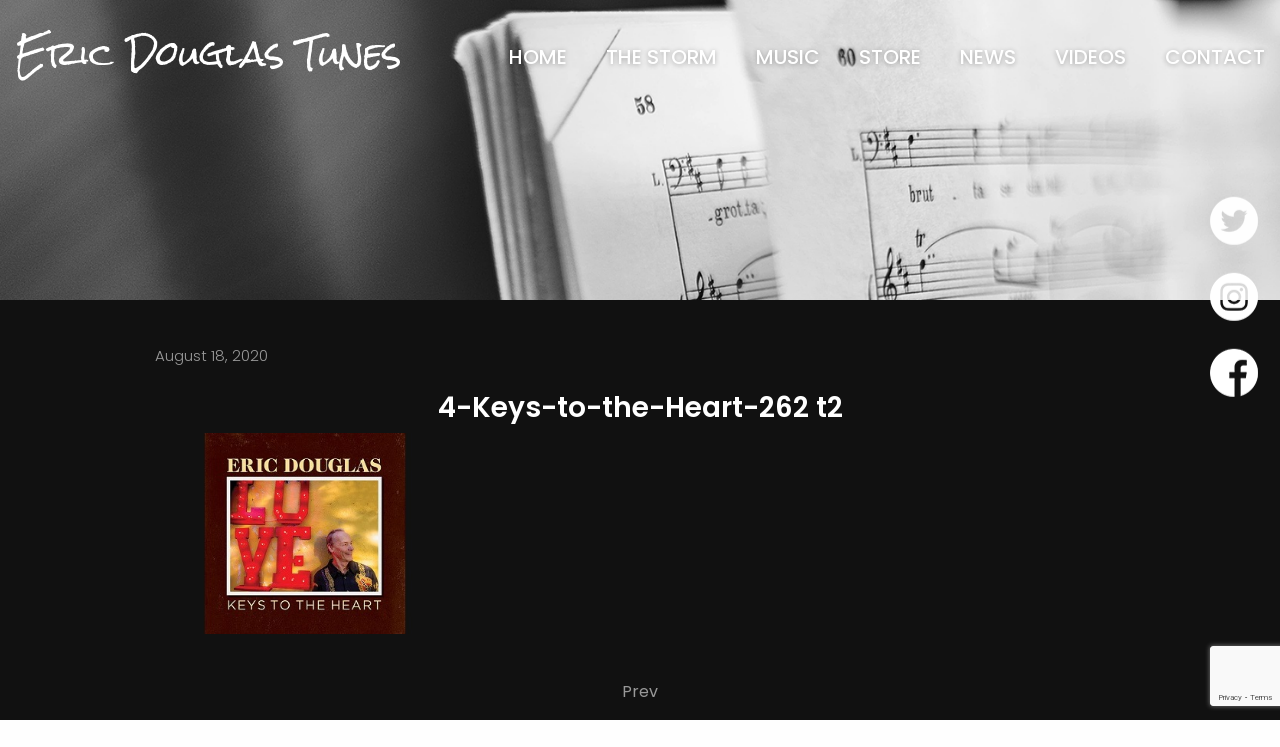

--- FILE ---
content_type: text/html; charset=utf-8
request_url: https://www.google.com/recaptcha/api2/anchor?ar=1&k=6LcU24srAAAAAAY5WnyGPvT3kTFj3zLhDQRx5xp3&co=aHR0cHM6Ly9lcmljZG91Z2xhc3R1bmVzLmNvbTo0NDM.&hl=en&v=PoyoqOPhxBO7pBk68S4YbpHZ&size=invisible&anchor-ms=20000&execute-ms=30000&cb=mi18ztzi4jlh
body_size: 48815
content:
<!DOCTYPE HTML><html dir="ltr" lang="en"><head><meta http-equiv="Content-Type" content="text/html; charset=UTF-8">
<meta http-equiv="X-UA-Compatible" content="IE=edge">
<title>reCAPTCHA</title>
<style type="text/css">
/* cyrillic-ext */
@font-face {
  font-family: 'Roboto';
  font-style: normal;
  font-weight: 400;
  font-stretch: 100%;
  src: url(//fonts.gstatic.com/s/roboto/v48/KFO7CnqEu92Fr1ME7kSn66aGLdTylUAMa3GUBHMdazTgWw.woff2) format('woff2');
  unicode-range: U+0460-052F, U+1C80-1C8A, U+20B4, U+2DE0-2DFF, U+A640-A69F, U+FE2E-FE2F;
}
/* cyrillic */
@font-face {
  font-family: 'Roboto';
  font-style: normal;
  font-weight: 400;
  font-stretch: 100%;
  src: url(//fonts.gstatic.com/s/roboto/v48/KFO7CnqEu92Fr1ME7kSn66aGLdTylUAMa3iUBHMdazTgWw.woff2) format('woff2');
  unicode-range: U+0301, U+0400-045F, U+0490-0491, U+04B0-04B1, U+2116;
}
/* greek-ext */
@font-face {
  font-family: 'Roboto';
  font-style: normal;
  font-weight: 400;
  font-stretch: 100%;
  src: url(//fonts.gstatic.com/s/roboto/v48/KFO7CnqEu92Fr1ME7kSn66aGLdTylUAMa3CUBHMdazTgWw.woff2) format('woff2');
  unicode-range: U+1F00-1FFF;
}
/* greek */
@font-face {
  font-family: 'Roboto';
  font-style: normal;
  font-weight: 400;
  font-stretch: 100%;
  src: url(//fonts.gstatic.com/s/roboto/v48/KFO7CnqEu92Fr1ME7kSn66aGLdTylUAMa3-UBHMdazTgWw.woff2) format('woff2');
  unicode-range: U+0370-0377, U+037A-037F, U+0384-038A, U+038C, U+038E-03A1, U+03A3-03FF;
}
/* math */
@font-face {
  font-family: 'Roboto';
  font-style: normal;
  font-weight: 400;
  font-stretch: 100%;
  src: url(//fonts.gstatic.com/s/roboto/v48/KFO7CnqEu92Fr1ME7kSn66aGLdTylUAMawCUBHMdazTgWw.woff2) format('woff2');
  unicode-range: U+0302-0303, U+0305, U+0307-0308, U+0310, U+0312, U+0315, U+031A, U+0326-0327, U+032C, U+032F-0330, U+0332-0333, U+0338, U+033A, U+0346, U+034D, U+0391-03A1, U+03A3-03A9, U+03B1-03C9, U+03D1, U+03D5-03D6, U+03F0-03F1, U+03F4-03F5, U+2016-2017, U+2034-2038, U+203C, U+2040, U+2043, U+2047, U+2050, U+2057, U+205F, U+2070-2071, U+2074-208E, U+2090-209C, U+20D0-20DC, U+20E1, U+20E5-20EF, U+2100-2112, U+2114-2115, U+2117-2121, U+2123-214F, U+2190, U+2192, U+2194-21AE, U+21B0-21E5, U+21F1-21F2, U+21F4-2211, U+2213-2214, U+2216-22FF, U+2308-230B, U+2310, U+2319, U+231C-2321, U+2336-237A, U+237C, U+2395, U+239B-23B7, U+23D0, U+23DC-23E1, U+2474-2475, U+25AF, U+25B3, U+25B7, U+25BD, U+25C1, U+25CA, U+25CC, U+25FB, U+266D-266F, U+27C0-27FF, U+2900-2AFF, U+2B0E-2B11, U+2B30-2B4C, U+2BFE, U+3030, U+FF5B, U+FF5D, U+1D400-1D7FF, U+1EE00-1EEFF;
}
/* symbols */
@font-face {
  font-family: 'Roboto';
  font-style: normal;
  font-weight: 400;
  font-stretch: 100%;
  src: url(//fonts.gstatic.com/s/roboto/v48/KFO7CnqEu92Fr1ME7kSn66aGLdTylUAMaxKUBHMdazTgWw.woff2) format('woff2');
  unicode-range: U+0001-000C, U+000E-001F, U+007F-009F, U+20DD-20E0, U+20E2-20E4, U+2150-218F, U+2190, U+2192, U+2194-2199, U+21AF, U+21E6-21F0, U+21F3, U+2218-2219, U+2299, U+22C4-22C6, U+2300-243F, U+2440-244A, U+2460-24FF, U+25A0-27BF, U+2800-28FF, U+2921-2922, U+2981, U+29BF, U+29EB, U+2B00-2BFF, U+4DC0-4DFF, U+FFF9-FFFB, U+10140-1018E, U+10190-1019C, U+101A0, U+101D0-101FD, U+102E0-102FB, U+10E60-10E7E, U+1D2C0-1D2D3, U+1D2E0-1D37F, U+1F000-1F0FF, U+1F100-1F1AD, U+1F1E6-1F1FF, U+1F30D-1F30F, U+1F315, U+1F31C, U+1F31E, U+1F320-1F32C, U+1F336, U+1F378, U+1F37D, U+1F382, U+1F393-1F39F, U+1F3A7-1F3A8, U+1F3AC-1F3AF, U+1F3C2, U+1F3C4-1F3C6, U+1F3CA-1F3CE, U+1F3D4-1F3E0, U+1F3ED, U+1F3F1-1F3F3, U+1F3F5-1F3F7, U+1F408, U+1F415, U+1F41F, U+1F426, U+1F43F, U+1F441-1F442, U+1F444, U+1F446-1F449, U+1F44C-1F44E, U+1F453, U+1F46A, U+1F47D, U+1F4A3, U+1F4B0, U+1F4B3, U+1F4B9, U+1F4BB, U+1F4BF, U+1F4C8-1F4CB, U+1F4D6, U+1F4DA, U+1F4DF, U+1F4E3-1F4E6, U+1F4EA-1F4ED, U+1F4F7, U+1F4F9-1F4FB, U+1F4FD-1F4FE, U+1F503, U+1F507-1F50B, U+1F50D, U+1F512-1F513, U+1F53E-1F54A, U+1F54F-1F5FA, U+1F610, U+1F650-1F67F, U+1F687, U+1F68D, U+1F691, U+1F694, U+1F698, U+1F6AD, U+1F6B2, U+1F6B9-1F6BA, U+1F6BC, U+1F6C6-1F6CF, U+1F6D3-1F6D7, U+1F6E0-1F6EA, U+1F6F0-1F6F3, U+1F6F7-1F6FC, U+1F700-1F7FF, U+1F800-1F80B, U+1F810-1F847, U+1F850-1F859, U+1F860-1F887, U+1F890-1F8AD, U+1F8B0-1F8BB, U+1F8C0-1F8C1, U+1F900-1F90B, U+1F93B, U+1F946, U+1F984, U+1F996, U+1F9E9, U+1FA00-1FA6F, U+1FA70-1FA7C, U+1FA80-1FA89, U+1FA8F-1FAC6, U+1FACE-1FADC, U+1FADF-1FAE9, U+1FAF0-1FAF8, U+1FB00-1FBFF;
}
/* vietnamese */
@font-face {
  font-family: 'Roboto';
  font-style: normal;
  font-weight: 400;
  font-stretch: 100%;
  src: url(//fonts.gstatic.com/s/roboto/v48/KFO7CnqEu92Fr1ME7kSn66aGLdTylUAMa3OUBHMdazTgWw.woff2) format('woff2');
  unicode-range: U+0102-0103, U+0110-0111, U+0128-0129, U+0168-0169, U+01A0-01A1, U+01AF-01B0, U+0300-0301, U+0303-0304, U+0308-0309, U+0323, U+0329, U+1EA0-1EF9, U+20AB;
}
/* latin-ext */
@font-face {
  font-family: 'Roboto';
  font-style: normal;
  font-weight: 400;
  font-stretch: 100%;
  src: url(//fonts.gstatic.com/s/roboto/v48/KFO7CnqEu92Fr1ME7kSn66aGLdTylUAMa3KUBHMdazTgWw.woff2) format('woff2');
  unicode-range: U+0100-02BA, U+02BD-02C5, U+02C7-02CC, U+02CE-02D7, U+02DD-02FF, U+0304, U+0308, U+0329, U+1D00-1DBF, U+1E00-1E9F, U+1EF2-1EFF, U+2020, U+20A0-20AB, U+20AD-20C0, U+2113, U+2C60-2C7F, U+A720-A7FF;
}
/* latin */
@font-face {
  font-family: 'Roboto';
  font-style: normal;
  font-weight: 400;
  font-stretch: 100%;
  src: url(//fonts.gstatic.com/s/roboto/v48/KFO7CnqEu92Fr1ME7kSn66aGLdTylUAMa3yUBHMdazQ.woff2) format('woff2');
  unicode-range: U+0000-00FF, U+0131, U+0152-0153, U+02BB-02BC, U+02C6, U+02DA, U+02DC, U+0304, U+0308, U+0329, U+2000-206F, U+20AC, U+2122, U+2191, U+2193, U+2212, U+2215, U+FEFF, U+FFFD;
}
/* cyrillic-ext */
@font-face {
  font-family: 'Roboto';
  font-style: normal;
  font-weight: 500;
  font-stretch: 100%;
  src: url(//fonts.gstatic.com/s/roboto/v48/KFO7CnqEu92Fr1ME7kSn66aGLdTylUAMa3GUBHMdazTgWw.woff2) format('woff2');
  unicode-range: U+0460-052F, U+1C80-1C8A, U+20B4, U+2DE0-2DFF, U+A640-A69F, U+FE2E-FE2F;
}
/* cyrillic */
@font-face {
  font-family: 'Roboto';
  font-style: normal;
  font-weight: 500;
  font-stretch: 100%;
  src: url(//fonts.gstatic.com/s/roboto/v48/KFO7CnqEu92Fr1ME7kSn66aGLdTylUAMa3iUBHMdazTgWw.woff2) format('woff2');
  unicode-range: U+0301, U+0400-045F, U+0490-0491, U+04B0-04B1, U+2116;
}
/* greek-ext */
@font-face {
  font-family: 'Roboto';
  font-style: normal;
  font-weight: 500;
  font-stretch: 100%;
  src: url(//fonts.gstatic.com/s/roboto/v48/KFO7CnqEu92Fr1ME7kSn66aGLdTylUAMa3CUBHMdazTgWw.woff2) format('woff2');
  unicode-range: U+1F00-1FFF;
}
/* greek */
@font-face {
  font-family: 'Roboto';
  font-style: normal;
  font-weight: 500;
  font-stretch: 100%;
  src: url(//fonts.gstatic.com/s/roboto/v48/KFO7CnqEu92Fr1ME7kSn66aGLdTylUAMa3-UBHMdazTgWw.woff2) format('woff2');
  unicode-range: U+0370-0377, U+037A-037F, U+0384-038A, U+038C, U+038E-03A1, U+03A3-03FF;
}
/* math */
@font-face {
  font-family: 'Roboto';
  font-style: normal;
  font-weight: 500;
  font-stretch: 100%;
  src: url(//fonts.gstatic.com/s/roboto/v48/KFO7CnqEu92Fr1ME7kSn66aGLdTylUAMawCUBHMdazTgWw.woff2) format('woff2');
  unicode-range: U+0302-0303, U+0305, U+0307-0308, U+0310, U+0312, U+0315, U+031A, U+0326-0327, U+032C, U+032F-0330, U+0332-0333, U+0338, U+033A, U+0346, U+034D, U+0391-03A1, U+03A3-03A9, U+03B1-03C9, U+03D1, U+03D5-03D6, U+03F0-03F1, U+03F4-03F5, U+2016-2017, U+2034-2038, U+203C, U+2040, U+2043, U+2047, U+2050, U+2057, U+205F, U+2070-2071, U+2074-208E, U+2090-209C, U+20D0-20DC, U+20E1, U+20E5-20EF, U+2100-2112, U+2114-2115, U+2117-2121, U+2123-214F, U+2190, U+2192, U+2194-21AE, U+21B0-21E5, U+21F1-21F2, U+21F4-2211, U+2213-2214, U+2216-22FF, U+2308-230B, U+2310, U+2319, U+231C-2321, U+2336-237A, U+237C, U+2395, U+239B-23B7, U+23D0, U+23DC-23E1, U+2474-2475, U+25AF, U+25B3, U+25B7, U+25BD, U+25C1, U+25CA, U+25CC, U+25FB, U+266D-266F, U+27C0-27FF, U+2900-2AFF, U+2B0E-2B11, U+2B30-2B4C, U+2BFE, U+3030, U+FF5B, U+FF5D, U+1D400-1D7FF, U+1EE00-1EEFF;
}
/* symbols */
@font-face {
  font-family: 'Roboto';
  font-style: normal;
  font-weight: 500;
  font-stretch: 100%;
  src: url(//fonts.gstatic.com/s/roboto/v48/KFO7CnqEu92Fr1ME7kSn66aGLdTylUAMaxKUBHMdazTgWw.woff2) format('woff2');
  unicode-range: U+0001-000C, U+000E-001F, U+007F-009F, U+20DD-20E0, U+20E2-20E4, U+2150-218F, U+2190, U+2192, U+2194-2199, U+21AF, U+21E6-21F0, U+21F3, U+2218-2219, U+2299, U+22C4-22C6, U+2300-243F, U+2440-244A, U+2460-24FF, U+25A0-27BF, U+2800-28FF, U+2921-2922, U+2981, U+29BF, U+29EB, U+2B00-2BFF, U+4DC0-4DFF, U+FFF9-FFFB, U+10140-1018E, U+10190-1019C, U+101A0, U+101D0-101FD, U+102E0-102FB, U+10E60-10E7E, U+1D2C0-1D2D3, U+1D2E0-1D37F, U+1F000-1F0FF, U+1F100-1F1AD, U+1F1E6-1F1FF, U+1F30D-1F30F, U+1F315, U+1F31C, U+1F31E, U+1F320-1F32C, U+1F336, U+1F378, U+1F37D, U+1F382, U+1F393-1F39F, U+1F3A7-1F3A8, U+1F3AC-1F3AF, U+1F3C2, U+1F3C4-1F3C6, U+1F3CA-1F3CE, U+1F3D4-1F3E0, U+1F3ED, U+1F3F1-1F3F3, U+1F3F5-1F3F7, U+1F408, U+1F415, U+1F41F, U+1F426, U+1F43F, U+1F441-1F442, U+1F444, U+1F446-1F449, U+1F44C-1F44E, U+1F453, U+1F46A, U+1F47D, U+1F4A3, U+1F4B0, U+1F4B3, U+1F4B9, U+1F4BB, U+1F4BF, U+1F4C8-1F4CB, U+1F4D6, U+1F4DA, U+1F4DF, U+1F4E3-1F4E6, U+1F4EA-1F4ED, U+1F4F7, U+1F4F9-1F4FB, U+1F4FD-1F4FE, U+1F503, U+1F507-1F50B, U+1F50D, U+1F512-1F513, U+1F53E-1F54A, U+1F54F-1F5FA, U+1F610, U+1F650-1F67F, U+1F687, U+1F68D, U+1F691, U+1F694, U+1F698, U+1F6AD, U+1F6B2, U+1F6B9-1F6BA, U+1F6BC, U+1F6C6-1F6CF, U+1F6D3-1F6D7, U+1F6E0-1F6EA, U+1F6F0-1F6F3, U+1F6F7-1F6FC, U+1F700-1F7FF, U+1F800-1F80B, U+1F810-1F847, U+1F850-1F859, U+1F860-1F887, U+1F890-1F8AD, U+1F8B0-1F8BB, U+1F8C0-1F8C1, U+1F900-1F90B, U+1F93B, U+1F946, U+1F984, U+1F996, U+1F9E9, U+1FA00-1FA6F, U+1FA70-1FA7C, U+1FA80-1FA89, U+1FA8F-1FAC6, U+1FACE-1FADC, U+1FADF-1FAE9, U+1FAF0-1FAF8, U+1FB00-1FBFF;
}
/* vietnamese */
@font-face {
  font-family: 'Roboto';
  font-style: normal;
  font-weight: 500;
  font-stretch: 100%;
  src: url(//fonts.gstatic.com/s/roboto/v48/KFO7CnqEu92Fr1ME7kSn66aGLdTylUAMa3OUBHMdazTgWw.woff2) format('woff2');
  unicode-range: U+0102-0103, U+0110-0111, U+0128-0129, U+0168-0169, U+01A0-01A1, U+01AF-01B0, U+0300-0301, U+0303-0304, U+0308-0309, U+0323, U+0329, U+1EA0-1EF9, U+20AB;
}
/* latin-ext */
@font-face {
  font-family: 'Roboto';
  font-style: normal;
  font-weight: 500;
  font-stretch: 100%;
  src: url(//fonts.gstatic.com/s/roboto/v48/KFO7CnqEu92Fr1ME7kSn66aGLdTylUAMa3KUBHMdazTgWw.woff2) format('woff2');
  unicode-range: U+0100-02BA, U+02BD-02C5, U+02C7-02CC, U+02CE-02D7, U+02DD-02FF, U+0304, U+0308, U+0329, U+1D00-1DBF, U+1E00-1E9F, U+1EF2-1EFF, U+2020, U+20A0-20AB, U+20AD-20C0, U+2113, U+2C60-2C7F, U+A720-A7FF;
}
/* latin */
@font-face {
  font-family: 'Roboto';
  font-style: normal;
  font-weight: 500;
  font-stretch: 100%;
  src: url(//fonts.gstatic.com/s/roboto/v48/KFO7CnqEu92Fr1ME7kSn66aGLdTylUAMa3yUBHMdazQ.woff2) format('woff2');
  unicode-range: U+0000-00FF, U+0131, U+0152-0153, U+02BB-02BC, U+02C6, U+02DA, U+02DC, U+0304, U+0308, U+0329, U+2000-206F, U+20AC, U+2122, U+2191, U+2193, U+2212, U+2215, U+FEFF, U+FFFD;
}
/* cyrillic-ext */
@font-face {
  font-family: 'Roboto';
  font-style: normal;
  font-weight: 900;
  font-stretch: 100%;
  src: url(//fonts.gstatic.com/s/roboto/v48/KFO7CnqEu92Fr1ME7kSn66aGLdTylUAMa3GUBHMdazTgWw.woff2) format('woff2');
  unicode-range: U+0460-052F, U+1C80-1C8A, U+20B4, U+2DE0-2DFF, U+A640-A69F, U+FE2E-FE2F;
}
/* cyrillic */
@font-face {
  font-family: 'Roboto';
  font-style: normal;
  font-weight: 900;
  font-stretch: 100%;
  src: url(//fonts.gstatic.com/s/roboto/v48/KFO7CnqEu92Fr1ME7kSn66aGLdTylUAMa3iUBHMdazTgWw.woff2) format('woff2');
  unicode-range: U+0301, U+0400-045F, U+0490-0491, U+04B0-04B1, U+2116;
}
/* greek-ext */
@font-face {
  font-family: 'Roboto';
  font-style: normal;
  font-weight: 900;
  font-stretch: 100%;
  src: url(//fonts.gstatic.com/s/roboto/v48/KFO7CnqEu92Fr1ME7kSn66aGLdTylUAMa3CUBHMdazTgWw.woff2) format('woff2');
  unicode-range: U+1F00-1FFF;
}
/* greek */
@font-face {
  font-family: 'Roboto';
  font-style: normal;
  font-weight: 900;
  font-stretch: 100%;
  src: url(//fonts.gstatic.com/s/roboto/v48/KFO7CnqEu92Fr1ME7kSn66aGLdTylUAMa3-UBHMdazTgWw.woff2) format('woff2');
  unicode-range: U+0370-0377, U+037A-037F, U+0384-038A, U+038C, U+038E-03A1, U+03A3-03FF;
}
/* math */
@font-face {
  font-family: 'Roboto';
  font-style: normal;
  font-weight: 900;
  font-stretch: 100%;
  src: url(//fonts.gstatic.com/s/roboto/v48/KFO7CnqEu92Fr1ME7kSn66aGLdTylUAMawCUBHMdazTgWw.woff2) format('woff2');
  unicode-range: U+0302-0303, U+0305, U+0307-0308, U+0310, U+0312, U+0315, U+031A, U+0326-0327, U+032C, U+032F-0330, U+0332-0333, U+0338, U+033A, U+0346, U+034D, U+0391-03A1, U+03A3-03A9, U+03B1-03C9, U+03D1, U+03D5-03D6, U+03F0-03F1, U+03F4-03F5, U+2016-2017, U+2034-2038, U+203C, U+2040, U+2043, U+2047, U+2050, U+2057, U+205F, U+2070-2071, U+2074-208E, U+2090-209C, U+20D0-20DC, U+20E1, U+20E5-20EF, U+2100-2112, U+2114-2115, U+2117-2121, U+2123-214F, U+2190, U+2192, U+2194-21AE, U+21B0-21E5, U+21F1-21F2, U+21F4-2211, U+2213-2214, U+2216-22FF, U+2308-230B, U+2310, U+2319, U+231C-2321, U+2336-237A, U+237C, U+2395, U+239B-23B7, U+23D0, U+23DC-23E1, U+2474-2475, U+25AF, U+25B3, U+25B7, U+25BD, U+25C1, U+25CA, U+25CC, U+25FB, U+266D-266F, U+27C0-27FF, U+2900-2AFF, U+2B0E-2B11, U+2B30-2B4C, U+2BFE, U+3030, U+FF5B, U+FF5D, U+1D400-1D7FF, U+1EE00-1EEFF;
}
/* symbols */
@font-face {
  font-family: 'Roboto';
  font-style: normal;
  font-weight: 900;
  font-stretch: 100%;
  src: url(//fonts.gstatic.com/s/roboto/v48/KFO7CnqEu92Fr1ME7kSn66aGLdTylUAMaxKUBHMdazTgWw.woff2) format('woff2');
  unicode-range: U+0001-000C, U+000E-001F, U+007F-009F, U+20DD-20E0, U+20E2-20E4, U+2150-218F, U+2190, U+2192, U+2194-2199, U+21AF, U+21E6-21F0, U+21F3, U+2218-2219, U+2299, U+22C4-22C6, U+2300-243F, U+2440-244A, U+2460-24FF, U+25A0-27BF, U+2800-28FF, U+2921-2922, U+2981, U+29BF, U+29EB, U+2B00-2BFF, U+4DC0-4DFF, U+FFF9-FFFB, U+10140-1018E, U+10190-1019C, U+101A0, U+101D0-101FD, U+102E0-102FB, U+10E60-10E7E, U+1D2C0-1D2D3, U+1D2E0-1D37F, U+1F000-1F0FF, U+1F100-1F1AD, U+1F1E6-1F1FF, U+1F30D-1F30F, U+1F315, U+1F31C, U+1F31E, U+1F320-1F32C, U+1F336, U+1F378, U+1F37D, U+1F382, U+1F393-1F39F, U+1F3A7-1F3A8, U+1F3AC-1F3AF, U+1F3C2, U+1F3C4-1F3C6, U+1F3CA-1F3CE, U+1F3D4-1F3E0, U+1F3ED, U+1F3F1-1F3F3, U+1F3F5-1F3F7, U+1F408, U+1F415, U+1F41F, U+1F426, U+1F43F, U+1F441-1F442, U+1F444, U+1F446-1F449, U+1F44C-1F44E, U+1F453, U+1F46A, U+1F47D, U+1F4A3, U+1F4B0, U+1F4B3, U+1F4B9, U+1F4BB, U+1F4BF, U+1F4C8-1F4CB, U+1F4D6, U+1F4DA, U+1F4DF, U+1F4E3-1F4E6, U+1F4EA-1F4ED, U+1F4F7, U+1F4F9-1F4FB, U+1F4FD-1F4FE, U+1F503, U+1F507-1F50B, U+1F50D, U+1F512-1F513, U+1F53E-1F54A, U+1F54F-1F5FA, U+1F610, U+1F650-1F67F, U+1F687, U+1F68D, U+1F691, U+1F694, U+1F698, U+1F6AD, U+1F6B2, U+1F6B9-1F6BA, U+1F6BC, U+1F6C6-1F6CF, U+1F6D3-1F6D7, U+1F6E0-1F6EA, U+1F6F0-1F6F3, U+1F6F7-1F6FC, U+1F700-1F7FF, U+1F800-1F80B, U+1F810-1F847, U+1F850-1F859, U+1F860-1F887, U+1F890-1F8AD, U+1F8B0-1F8BB, U+1F8C0-1F8C1, U+1F900-1F90B, U+1F93B, U+1F946, U+1F984, U+1F996, U+1F9E9, U+1FA00-1FA6F, U+1FA70-1FA7C, U+1FA80-1FA89, U+1FA8F-1FAC6, U+1FACE-1FADC, U+1FADF-1FAE9, U+1FAF0-1FAF8, U+1FB00-1FBFF;
}
/* vietnamese */
@font-face {
  font-family: 'Roboto';
  font-style: normal;
  font-weight: 900;
  font-stretch: 100%;
  src: url(//fonts.gstatic.com/s/roboto/v48/KFO7CnqEu92Fr1ME7kSn66aGLdTylUAMa3OUBHMdazTgWw.woff2) format('woff2');
  unicode-range: U+0102-0103, U+0110-0111, U+0128-0129, U+0168-0169, U+01A0-01A1, U+01AF-01B0, U+0300-0301, U+0303-0304, U+0308-0309, U+0323, U+0329, U+1EA0-1EF9, U+20AB;
}
/* latin-ext */
@font-face {
  font-family: 'Roboto';
  font-style: normal;
  font-weight: 900;
  font-stretch: 100%;
  src: url(//fonts.gstatic.com/s/roboto/v48/KFO7CnqEu92Fr1ME7kSn66aGLdTylUAMa3KUBHMdazTgWw.woff2) format('woff2');
  unicode-range: U+0100-02BA, U+02BD-02C5, U+02C7-02CC, U+02CE-02D7, U+02DD-02FF, U+0304, U+0308, U+0329, U+1D00-1DBF, U+1E00-1E9F, U+1EF2-1EFF, U+2020, U+20A0-20AB, U+20AD-20C0, U+2113, U+2C60-2C7F, U+A720-A7FF;
}
/* latin */
@font-face {
  font-family: 'Roboto';
  font-style: normal;
  font-weight: 900;
  font-stretch: 100%;
  src: url(//fonts.gstatic.com/s/roboto/v48/KFO7CnqEu92Fr1ME7kSn66aGLdTylUAMa3yUBHMdazQ.woff2) format('woff2');
  unicode-range: U+0000-00FF, U+0131, U+0152-0153, U+02BB-02BC, U+02C6, U+02DA, U+02DC, U+0304, U+0308, U+0329, U+2000-206F, U+20AC, U+2122, U+2191, U+2193, U+2212, U+2215, U+FEFF, U+FFFD;
}

</style>
<link rel="stylesheet" type="text/css" href="https://www.gstatic.com/recaptcha/releases/PoyoqOPhxBO7pBk68S4YbpHZ/styles__ltr.css">
<script nonce="rMy6fgNQEzQoLHXeibgX4A" type="text/javascript">window['__recaptcha_api'] = 'https://www.google.com/recaptcha/api2/';</script>
<script type="text/javascript" src="https://www.gstatic.com/recaptcha/releases/PoyoqOPhxBO7pBk68S4YbpHZ/recaptcha__en.js" nonce="rMy6fgNQEzQoLHXeibgX4A">
      
    </script></head>
<body><div id="rc-anchor-alert" class="rc-anchor-alert"></div>
<input type="hidden" id="recaptcha-token" value="[base64]">
<script type="text/javascript" nonce="rMy6fgNQEzQoLHXeibgX4A">
      recaptcha.anchor.Main.init("[\x22ainput\x22,[\x22bgdata\x22,\x22\x22,\[base64]/[base64]/[base64]/[base64]/cjw8ejpyPj4+eil9Y2F0Y2gobCl7dGhyb3cgbDt9fSxIPWZ1bmN0aW9uKHcsdCx6KXtpZih3PT0xOTR8fHc9PTIwOCl0LnZbd10/dC52W3ddLmNvbmNhdCh6KTp0LnZbd109b2Yoeix0KTtlbHNle2lmKHQuYkImJnchPTMxNylyZXR1cm47dz09NjZ8fHc9PTEyMnx8dz09NDcwfHx3PT00NHx8dz09NDE2fHx3PT0zOTd8fHc9PTQyMXx8dz09Njh8fHc9PTcwfHx3PT0xODQ/[base64]/[base64]/[base64]/bmV3IGRbVl0oSlswXSk6cD09Mj9uZXcgZFtWXShKWzBdLEpbMV0pOnA9PTM/bmV3IGRbVl0oSlswXSxKWzFdLEpbMl0pOnA9PTQ/[base64]/[base64]/[base64]/[base64]\x22,\[base64]\\u003d\\u003d\x22,\x22w5rCpcOwCsK4w6TCsyXCoh/CrG8ReMKbXgo4w4vClTlyUcO2woXCm2LDvQUowrN6wpstF0HCinTDuUHDqxnDi1LDty/[base64]/Ch8KjRsKRw7nCkcKHKcK6wprCmMOSQMOYUsKYw4jDkMOKwqciw5cZwpXDpn03wqjCnQTDksKvwqJYw4PChsOSXXnCosOxGTLDvWvCq8KoPDPCgMOmw7/DrlQ+woxvw7FlGMK1AGRFfiUnw41jwrPDuxU/QcODEsKNe8OOw7XCpMOZOgbCmMO6VMKqB8K5woU7w7t9wrrCpsOlw79ZwpDDmsKewqgtwobDo0PCki8OwqcewpFXw5LDnDRUTsKVw6nDusOSQkgDc8KNw6t3w6/CvWU0wrDDosOwwrbCqsKlwp7Cq8KIPMK7wqxlwqI9wq1kw7PCvjgYw6bCvQrDlV7DoBt1UcOCwp1Jw54TAcOJwpzDpsKVXSPCvC8iWxzCvMO8IMKnwpbDmCbCl3Eee8K/w7tbw7BKOCITw4zDiMKtW8OAXMK9wpJpwrnDnGHDksKuFibDpwzCpsOUw6VhMhDDg0NgwqQRw6UIHlzDosOjw7J/InnCpMK/QAvDjFwYwoHCkCLCp3HDjgsowprDkwvDrD9HEGhUw4zCjC/CvcK5aQNVeMOVDX7CjcO/w6XDkgzCncKme1NPw6JzwrNLXRnCnjHDncOsw4Q7w6bCrivDgAhCwr3DgwlIPngwwqEvworDoMOMw6k2w5dlccOMelkYPQJVUmnCu8KLw6oPwoIbw47DhsOnEMKQb8KeC0/Cu2HDm8OPfw0yOXxew55EBW7Dt8KMQ8K/wpPDjUrCncKgwqPDkcKDwprDtT7CicKiUEzDicKkwqTDsMKww5bDjcOrNirCkG7DhMOvw4vCj8OZZsKSw4DDu0sUPBMiYsO2f2t8DcO4O8ONFEtTwrbCs8OySsKlQUoHwpzDgEMpwrkCCsK/wr7Cu30Tw6M6AMKNw6vCucOMw6vCtsKPAsKlaQZEBRPDpsO7w5sUwo9jbE0zw6rDmX7DgsK+w6HCrsO0wqjCocOYwokAfcKRRg/CvVrDhMOXwrxKBcKvGEzCtCfDpsO7w5jDmsK8TSfCh8K/Lz3CrkszRMOAwpfDmcKRw5o9A1dbVmfCtsKMw5w4QsOzIHnDtsKrU0LCscO5w7NmVsKJI8KGY8KOAsKBwrRPwqjCgB4LwoVRw6vDkTVuwrzCvlwnwrrDonZ6FsOfwrpqw6HDnnXCpl8fwpzCs8O/w77ClsKow6RUKGNmUnDDtE98f8KATkPDrsKcZwRYQ8OLwow3NwsGasO8w6TDuTDDrcOoYMO2XsOzOcKQw7h2Swk6ZRQDfFpOwpHDhX0GJBh4w75Ew4cdw6/[base64]/[base64]/CizPCn2F3wpbCnTHDplZBw6fDoXgjw4Qsw7PCpjLCrTl1w7TCn2ZhNlZyc3LDgz4pPsOiUR/CjcO/RcO0wrZ6CcO3wqTDlsOdwq7CuCnChnoGMj4YCVY5w6rDgzZLWirClnJWwoDCkcOgwrhyN8K8wo7Dln1yC8KqQW7Dj0HCoB0qwp3CtcO9AypjwprDrCPCgcKODsKzw6UJw6csw5cZccOsHMKhw5LCrMKTCAxGw5zDjMKVw549csKgw4fCuh/CmsOyw7Qcw5DDhMOJwqnCt8KEw6jDh8Kow6Nswo/DqsOlMDs0EMKrw6TDr8Osw5QjABcLw7hQYkvClz7DhMO9w7LClcKBfsKJbiHDt1sjwrAlw4JjwqnCphLDk8OVYBvDjETDjcKewr/[base64]/QcKlwrHCrMK1woHDtMOXaFTDq8Odb1vDtxdkSVBpwqdzwoISw7nCpcKPwo/[base64]/CkAXCusOlecKPJsKKwrvDgWVGXE10QsK4dsKtK8KUwo/Cv8O9w45dw6BPw4vCuT8CwrPCqHjDiXfCtB/CvGgDw5HDncKQFcOGwoVjQwYgwofCqsOgLV/Cv05NwoA2w7olKsKvUWQVZ8KIHkrDjiNbwr5Xwo3DoMOvaMKaJMOjwoRYw6nCiMKVO8KudcKuFMKPDGgcwpnCicKcIyLCr2HCusOaBXRYKxYSOFzCoMOxYcKYw4BqFcOkw7BCJyHCjw3Cli3Ch1DCrcKxYQ/[base64]/DgRI2wr1kwqVlGF1qwpjCssO2MsKfbAnDkRAjw5jCsMOjw6fCv2F4w63CisKbcsOJWixxUjjDmn8CQ8Kvw73DsVYRKUZneVnClETDrzkCw7cHbkHDoR3DpU0GIcOIw7HDgl/[base64]/[base64]/wrp2w659wqlnw5PDlcOGw4bDj2snWsKZCcKKw69mwrDCrsKaw7g7Rn4Dw5jDmBtrXADDn3wUTcOdw4cswpDCgCdUwq/DuXfDusOtwo7Dh8Orw6jCusKpwqRXW8K5AwTCqMOAPcKUYcOGwpI3w4vCmlp9wrPDg1dKw4TCjl1cZALDtBHCtMKBwo7DgMOZw7FOGgNqw4/Cm8OgbMKJw7kZwonCjsOcwqTCr8KTD8Klw5DCtkN+w7IofyUHw4gUQ8OaQTB/w4cVwprDrVZgwqTDmsK5ASF9UhXDp3bCj8O1w5XDjMKPwoJaK3BgwrbDpjvCucKAamVfwoHDh8K9w70nbEI4wrvCmmvCrcKhwoMNdsK1WcOcwp/DjG/DrsOjwp9bw5MdUcOtw5o0QsKVw5fCk8KIwojCkmrDlMKYwphkwqBIwrpodMOZw4hVwozCjwBSXlvDosOww5kkRR08w5XDvDDCkMK9w78EwqbDrhPDtCtmUQ/Du0nDpm0oKnPDnSLCiMKXwqPCg8KSw7oRTcO9VcODw6nDlgDCv0nCnlfDogXDvWXCn8Kvw7N/wqJVw6s0Tn7CiMOewrvDgMKmw6nCnEzDmsKBw5cQIhAYwrMLw6dEZS3CgsKFw7cHw49WKg/[base64]/CgMOTwrp5w6gzZ8Okwp3DvTvCs8K/Xw9Jw5FGwpjCuSfDnQHClBoHwp9qNxLCo8O5wonDpcKtTMK2wprDqCTDrhBYTyjDvR0GUWRHw4LCl8KFKMOnw7Asw6vDnyXDrsOBQU/CpcOzw5PCrGAYw757woHChH7DgMO3wqRdwrwACFrDpgjClMKew6AHw5vCmsKcwrPChcKZKAU7wprDnkZhPjbCqsKyFsOzGcKcwqZwbMOlOcK1woNbOVxdExpywqrDonjCp1QAF8K7QjHDhcKEBmbCtcK0HcO/[base64]/DqxrCijnDmEYiwohlw7luwoXCqybChSXCnMKnRC/DnSjDvMK2AcOfMz9ZSELDr1xtwoDCpsKpwrnCiMOgwqDCtmXCmkbDpEjDowHDsMKlXMKEwrQowrNmdT1+wq/ChnlKw6UiIVtiw5BKDsKKC1TCqlBRwqgTZMK7C8Knwrkcw4TDvsOYY8O4DcKEHl8aw4fDjcOSZUUbAMKGw7Frw7nDsR7Dg0fDk8Kkw5YedBEnd1QUw5VAw5wEwrVBwqdabmk2BELCvykFw5x9wodlw5HCr8O5w5fCog/Cn8KdSxnDoAXCg8Kbw5pAwo8ebxLCgMKnND59U2hlFwbDqWtGw4bDicORaMOEe8K6EA4Ow4Q4wr/DtMOcwqheJsOMwpVXRsOCw4w4w4IjIC0bwpTCksO/w63CtMKmXMOcw5YXwqnDt8OzwrY8wrQUwq3DjX4Pbj7DrMK0XMOhw6NmUcOJRMKwPSrDpsKxbkl/w5jDj8KmWcKHTTnDvyjDsMKrV8KJDMO7S8OswpZVw4XDj01rw5M5TcOYw73DhsO1fi0/w4zCpsOEfMKJaFs2woFKUsOvwopUIsKXMcOgwpAnw6fDrl06JsKTGMKqN2PDoMKWWMKSw4bCjQo3HltAH04xXQUyw6rCiAUkTMKUw6nDu8OxwpDCsMO8VcK/wpnCq8OIw4/DkzpgbMOJYgfDkMOKw40Aw7rDmcOjP8KFOzrDuRPCvkg2w77Ck8KBw4YWLE0VYcOmDHbDqsO6w73DgSdMQ8O0EyrDkFcYw6rDnsKjMhjDrWMGw5XCjj3DhyFpEhLCjg8JRF0dCsOXwrbDpAvCiMKLAUBbwrx/wqPDpBcmAsOeHR7DsnY+w7HCmAo4RcKVwoLCrwZpLT3Cl8KlCz9WQFrDokJ0w7oJw4pvIQZsw6V6KcOSV8O8MQglVmhWw4zDuMKbWmnDoCAySivCg35hQcK5CMKYw45hbllsw4gQw4DCgBzDucKSwoZBQ2/Dr8KpVE3CowIHw5p3MGRpDwRiwq7DnMKGw7rCisKJw6LDqFfCmBhkGsOiwpNHYMK9HxjCt0pzwqPCisOMwo7DosOtwq/CkizCphDCqMKYwpsnw73Ck8O0SWxBb8Kcwp3DkXPDlRrDjTXCmcKNFBJuGWMAZmpcw4VSw45dwq/[base64]/CsWbCrBwpHMKDb2RDw7bCo2rCjcK0I8OjFsKqRsKkw5LDlMK1w7ZpTC95w6/Cs8OMw63CjMO4w5ouaMONcsODw7klwprDvVzDosKEw53CuAPDtXl3bg/Ds8Kwwo0+w5DDjRvClMOHZ8KhLcKUw57CsMO9w5BzwrHCvBTCksOow7XCtE/[base64]/CkF7DocOIw6wiDXoAwpohZWQVw4BdX8KhAEfDmcOwNXTCksOJMMOqMEbCvCPCicKmw7DClcOJJRhZw7ZTwq5teXtfCsODHsKvwq7CmsOjEUrDk8OLwoEuwoAtw6tUwpPCrsKxb8OXw4bDmWzDgGfDisKjK8K5JmwWw6/DmcKswqLCixlGw7rCqMOzw4QbFMKrNcOPJ8OTcylzVcOrw77CjlkIZ8OEWVs5QSjCpzHDrcKBOl5Bw5rDoFZUwr9WOArDmwBqwpXCuAvCv1AlZ05KwqzCqk9jc8O/wrYIwpjDiQgYw4fCiRJgccOSU8KNAsORCsOZS0vDojcfw7rCmSXCngZoQcKIw5oIwo/CvcOCWcOXJnPDscOtXcO1UMK5w7PDo8KvMkxzWMOfw7bCliHCu30SwpwfVsKSwoHCqMOiM1QCe8O5w5XDqTcwbMKrw7jCgWDDrcO+w6pOJ3NrwoXCjlPCrsOMwqc/wqzCosKUwq/[base64]/CrQsrwoXCmlt7w4NsBXrCsTjCnFTCg8KeY8OKVcKZfMOQZUdGCEJowoRDIMK1w53CiEQgw5suw4TDucKSRMKZwoVPwq7CjE7CqxYZVDDDqXrDtm4zw44/[base64]/wqzCnMO3S8OyfUsoGUzCq8O2SMOQAsKHwrIJcsOawpJJJ8KLwqEwDyUOE3UCKnE7UsOdDlTCtB3CpAgXw4Jpwp7CisO5HU0pwoUZTsKZwp/Cp8Knw53Ct8OGw4HDs8OyWsOywrgvwrDCqUzDoMKebMOQAcOmcwLDlW1qw7pWVsKZwqrDgGVzwrk+YMOlDSPDiMOrw45+wqzCgmwCw7fCtEJ4w7bDryc7wqo9w7hCLWzCjMOqK8Osw48Owr7CmcKhwr7CqFXDh8KTSsKyw63DrMK6ScO7w6zCg1/DgsOuMnLDv2IiIsO5woTCjcKkNx5Zw6tawqUOSX49aMOUwpnDrsKrwq/CqUnCocOrw5doGgrCocOzRsKpwoTCkgQiwqPCr8OSw5goQMODw51RNsKvYj7Cu8OMfQXChWzCmjHDjgDDhMOYwo87wq/DsE5ANSF4w57Dr0nDizZzOGU8D8OPTMKERFjDoMODF0cbcz/DuV3DtMKjw7k3wrrDjsKhwqspw5Abw4fCly3DnsKCFFrCohvCnjYPw5HDisOFwrhoS8KAwpTDmVQ8w6XCmMK+wp4OwoHCsWRrAsOCRj/CicKEO8ONw58Vw4UsPXbDocKZOGfCrm9twq0wTcK1wobDvibCrsKAwplQw7XDgTEcwqQNw7nDkSrDhnjDh8Khw7rCpyLDrMKywoTCq8Kdwp8jw7LDsFJ0eXRkwp9MZ8KMasKXMsOpwo4mWHTCoSDDhR3Dg8OWCGvDk8OnwqDCtXhFwr/[base64]/DrhwdwrPColMdw7/CncKFYMKfw5UQw7opXMOzIRTDvMO+RsOyfA/DuHxVLWd2NA7DtUhnQXXDk8OASXwgw4QFwp8EGBUQPcOtwpLChG/ChsOiTjzDu8O0CXUNw4tDwrBwcsKTbcO/[base64]/IMK4wqfCplbCjjvDrsKPTDTDqx1DIx7DnsKWTzV8bwXDscKEdTZmR8OfwqJIAcO0w5nCjgvDjkB9w74hMkd6w6owWH7Dj0HCuyjDucOmw6vCnCU8JEPCn3E7w47CrMKqbXxSAU7DsB00dMK3wrTCnkXCqzHCucO9wqrDmxzCmlvDhMODwrnCosK8U8O4w7hUAVpdW3/CsAPCsTdTwpDDl8OyRV8IDsKBw5bCoV/CvHNcwqLDlTBmYMKZXk/CoRXDjcKvP8OZeC/DvcO/Z8KuHsKmw4XDijs0AV7DuGMow79XwqzDhcKxasKhPMKoN8OVw5LDl8OmwpV6wrEyw7/DuXbCvhgLc0prw5sZw6DClQxKcU8tcANBwqk5UXFTEMO7wqDCmjzCslgXMcOMwp1jw4Uswo3DvsODwr05Bk3DhsKeJ1fCmUEiwop+wpjChcKAX8KUw7JRwobCkllrL8OYw5rCokPDqRzDvMKywohLwqtMIEtMwo/DgsKWw5jChDNaw5fDhcKVwolieHppwrzDjxbCpT9Hw4jDiR7DoQ9dw4bDpQ/[base64]/CqnMGexV+YsKKfMKQwonDgMOFw6o+McKXwrPDj8OEwrNsCEUyZ8K6w4tyasK3OxXCtXPDj0YZW8OTw6zDpFIyQ2lfwqfDtAMowo7DmFMVWyYIFsOfBBlXw4nCg1nCoMKZacK4w7HCl1x2woVMJW8HAH/CvMOIw4AFwqnDocOGZF5xasOcSxzCuzbDusKAYER1TGzCnsKJKhxyISAEw6E6w7nDpGPCkcOTPsO+amXDrMODKQvCm8KGDTwAw5nCs3LDssOfw6jDoMKnwo4Tw5LDusOIZS/DpkzDtkA6woM4wrzChDVCw6PCiD3CmDl8w5XDmAoyHcO3wo3CugrDnQxCwpcHw7TCscKaw4RtT3t4G8K1X8KhKMOpw6BTw43DjcOsw5RBVVwVHcKgLDAlAG0swpzDnRTCnhlPMDsew7/DnGVZw5zDiG9tw6XDhATDuMKMOMKcWlMUwrrDlsK8wrvDl8OGw6PDo8OnwpnDn8KewoLDpUvDjzJQw45rw4rCkEnDvcKrDFkzbTcAw5I0EUhLwrY1HMOLOUZXSQ7CssKew7nDpsK7wqtyw41/woNmTWPDi3zCk8KcUyBRwo54d8O9WcKzwoQCaMKlwqouw7x8HWQxw6E6w5kzeMOfCmDCsDDChHl6w6DDhcK1w4bCgMKBw63DmQHCk0bCh8KYfMKxwp7CgcOIP8KCw6nDkyZDwqoJHcKkw70pwrdGwqTCpMOkMMKAw7hIwr4FWg3DpMOyw5zDugAAwo3DlcK/OMOuwqQFw53Dok7Du8KIw5zCgsKdchrCkSHCi8OKw4I0w7XDjMO+wp4Tw6wyUiLDlhzDj0nDoMO7CcKpwrgLDRfCrMOlw7lSZD/Cl8KPwqHDuBvCnsKHw77DisOfe05mUsKYLyPCq8Osw5A0HMKSwo1gwp0cwqnCtMOmHUvCuMKYUAZKQcOfw4BzYF9FSUDClXHDsndbwowvw6VGDydGL8OMw5MhDgDCgRbDsmURw4xwZDPCisOdJU/[base64]/Dmx0jwr7DsWhYXMOxwo/[base64]/[base64]/DqD7DihzCs3bChMO/wqbDkMO7RcOnP8OEw5VhWXAdT8KQw4zCicKMYsOFG1xGIMOww49nw7nCsWofw5vCqMOMwpQew6hnwoLCrXXCn0bDpx/[base64]/[base64]/w4jDsmYrEzXDl3pLw6VSDDtgEcKPw7TDtS4XZE/Cl2rClsOnF8OLw5bDmcO8fB4qHCFIdyjDqXfCrlPDp1o6w4lpwpVpw7VlDR8ResOsWyQkwrdbAhXCo8KRJ1DCrMOyeMK9SsOZwrLCt8Ohw5I+w5oQwqk4ccKxdMKnw6/Cs8Olwp4xKcKvw5B4wr3CoMOIG8O1w79qwrYWbFE0G38vwozCrcK+X8K7woEvw7TDqcKoIcOnw7DCuzrCnybDmRZgwo4oEsOIwq7Dv8ORw47Dtx/CqwcvAMKwUBVew4LDm8K/[base64]/DlMOmLXxEfcO1w55eGhBmwqjCsyA0VcKSw6fCmMKmGA/DhSh/Az/CrATDoMKFwqjCrSbCqMOFw6fDtknCsz7DpnsvHMOPUD5jBlvCknxqT1Rfwq7CscKhUys1VCrCnMOJwqMoHQ4CXBvCksOkwoPDtMKPw6HCtATDmsOHw5vCiXwjwoTDu8Oswp/[base64]/DksK1WsKuGMOcw53Dmlkkw6rDhcK3DQtrw4fDoCrDgXZ3wodCwqnCvU0oIA/CumvDgQoOKyHDtzXDpA/DqCLDmxcqPChEfxvDk1wfL2Flw5hEO8KaXFMHHFvDt3s+wo1/Q8KjbcO2BytWLcOOw4PCt0puK8KyCcOkMsKQw4UIwr4Jw5TCiiVYwrdHw5DDpQvCs8KVV0PCqwJDw5nCkMOAw75Gw79iw6VGS8KmwplrwrLDi0fDs3M8JTFvwqnCq8KOP8OuJsOzcsOQw7TCiy/CqFbCrsKneH8wXgjDswtDa8K2PzwVD8KqFMKrYXYGB1UpUsK4w505w49uwrvDrsKxOsKZwqQvw53Dv2Ukw7Vcf8KtwrwdQ1Iqw5gmWsK7w4hVZcOUwpnDn8OywqAywqEDw5xKZmcUaMOMwqg/PsKDwp/DvsObw5teIsK6OhUJw5AQZMK8wqfDjhZywojDtjtQwodDwrDCq8OJwpTCqsOxw6TDgns2woDCihcDEQrCqcKBw5g4LGN1MGjCkCTCpV95wq5Qw6HDlDkJwoPCtD/DliDClMO4QAHDvnrDqQY/[base64]/DoMO1KcOnw77Ds8OCNQcow5fDkHTCkzzCoBDDpRDCtm3CiHMGAD0bwpdewrHDoFF4wonCmcO0wpbDhcO2wrc6wrB6MsOfwrBlL2Zyw7BWOsONwod8wogFBWM7w6kHYADClsOOER1+wqDDlS3DusK5wq/CqMK2wrDDh8KmGMKEX8KfwrwlLgBtBQrCqsK9TMO/QMKvLMKOwrDDrhvCnQDDo1BadH1xEMKFUSrCoy7Dp13DnsOHCcODKMOUwpwXCFjCusOJwpvDr8ObDcOow6RYw6nCgGTCnwd0Dl5Gwq/DlMO7w7vCocKvwowgwoRMG8K0RVHCtsKwwrktwobCsDXCpUg4wpDDryN2JcK4w4zCl19WwpISOsOzw45WJ3BuexlZYcK6Y1o7fsO1wpIobnduw6Nqw7HDnMKOYsOcw7bDhSHDgMKzMsKrwo4VTsKHwp1ewosTJsOlWMOdFWrCh1nDlR/CucKUY8KWwogHdMKow4cDVMO9A8OXWgLDtsOxAHrCpyLDqcKRbwPCtANswoEqwo3CoMOSFw7Dn8Kfw4Fyw5bDhG/CuhLCksKkOS8dXcKkRsKLw7DCusOUAcOCTBpRGQ0UwqTCj2zCo8Orw6rChcOnS8O4AQrCm0RKwprCg8Kcw7bDpsKFCBHCn1krwpvCqsKXw7hTQz/Cgx8xw697wr3DhCl5IsOydg/Dm8Knwq1VTiVuQcKSwpYzw7HCh8KLwrggwqzDgCsww5p1OcOoRsOcw4tKw6TDv8KowprCukRpCyjDhnpdPsOSw7XDiXgrOMK/SsKIw7zCn2NfNB/ClsKLKgzCuhQ0B8ODw43Du8K+bHLDonvDg8KpNMOwGm/[base64]/Ds2cIw7xEJB7CoQAoMwrCjj7CpmQxwpMtw4/DlWRSeMOySsOjIBjCusOhwofCg010wo3Dm8OwXMOMKsKdY2Yrwq3DtcKON8Klw48Lwo87wrPDlwTCumhnUwJuU8O7wqAKE8ONw6zDlcKyw6E5YwViwpHDnAfCosKWQX9kK0fDoRXCkCU7ZQ9+w4PDmzZFVMKyG8K3NCPDkMOaw47Cuj/DjsOoNFTDvMKSwqtJw6AwRh9edHnDsMO5N8OSd2txL8Ohw4NrwpDDvgTDrXIRwrXDocO7LsOJTHjDqwlUw6pGw7bDpMKjTljChWJ/[base64]/[base64]/DoHjCuWV5w4DDmsOEw5TCtQfDhHIlw6UPQHzCtSMpY8Ofw6APw5XDo8KePVQyJMKXAMOgwqzDtsKGw6XCl8OnJ33DlsOvbsKpw6bCrRrCtsK+ElJ1wo4PwqjCuMKZwrwcK8KKNF/[base64]/DjMKcwqfDlTnCkRDCjkLCo8K8w5fDjhHCqcOywobDkcKUFGUWw7FzwqR+dcKaSyjDkMKsVHPDqMOkKTDDhEXDosKbW8O8WAFUwo3Ckh1sw74hwrwZw5fClyzDh8OuC8Kvw5tMezIJCMOMRsKoAlzCqmVSw5wZbF5uw7PCr8ObOl/ConPChMKdBH3DtcOzbwxdHMKDwovCgTdTw77DpsK2w5nCqncBTsO0TxcdVQ8DwqE3R3sAacKGwpkVYX5gD2zDk8Kbw5nCv8KKw51qYzYowqDCuATCpkbDj8OZwrwoSMOwEW1uw5heJMKVwqMhHcOCw6IhwrXDhm/Cn8OaC8OXW8KbJMKgVMKxY8OiwpgeAhLDplTDswQnw4FYwos4JnE5EsKfHMOiFMOKU8ODacOIwq/CmF/CoMK4wrARVcO/DcK/wp0HdcKTGcOGwqvDk0AOwrEkEiHCgsKwOsOnFsOzw7RCw5rCqsO6HwtOY8KrNsOLZ8OTAQ5gE8KQw6nCnhrDlcOZwqk5P8KCPkIWSMOJw5bCssOpSsOaw7VOCsOrw64DfUPDqUjDkMOzwrxVXsOow4cxDkRxwpQ6K8O8RcOyw4wzTsKvLxoNwp/CucKCwoEpw4rDo8KlW0XCk1bDr3AUK8KSw7wmwqvCtHAxa2cXG1smwp5dBB5UOcO7ZApHKiLDlsKvcsORwrzDmsO4w5nDiAAiMcKTwqHDuhViG8O2w5lQNSTCjApcX185w7PDrsKowoLDj1DCqnBTEcOFVXgrw5/DpVZBw7HCpgLClCwzw4/[base64]/Dq8KAw752w5fDscOsw4nDlX3DlcORwoRDNMK8ZFzCnsOkw4TCki1FBMOvw7R1wobDrz0uw4/[base64]/Du2/CqMOvS0vDisOwQgwCCcK5Ai5tc8OaJ3vDiMKxw4E9w5PCqMKRw6YCwpgIw5LDvVnDtjvCm8KuH8OxAzfCiMK6MWnCjsOrJsOjw6AQw61ESDMdw6QjZB/Cq8KtwonCvlV/w7FBQsKaYMOWN8Kfw4xIKmkuwqDCksK8K8KGw5PCl8KDf31YQMKkw5nDpcOIw5TCtMKYTE7Cq8Omw6LDsXzDujTDsC4YUDvDqcOPwoAkIcK4w71BOMODXMOHw643U17ChS/CvHrDpGvDvcOaAwzDvAQWw7DDtWvCvsOXGmlAw5XCvcOGw4Mmw6tGM3d1LwZSN8K3w4dow6oww5rDuDQuw4xdw7BrwqA3woPDjsKdUsOcF1waBsK3wrR6HMOjwrrDv8Ksw5UFKsOqwqZUdwFBDsOhN3TCksKzw7Ntw7xew7TDm8OFOMOcRnvDr8OMwqYCC8K/[base64]/DlSJww7g5AE/CmUx1BcO4w4xkwrvCtsKRCcOCD37Dryh2w6rDr8KrU09/w4jCiHM5w5HCklnCt8KTwoMSFMKAwo5HEcOsdk3DtThOwodGw4oVwq3Cvy/[base64]/[base64]/[base64]/woXCmFRKbl8DCcKoDAoiEx7Dk1dRFTd3IzU2Wj3DhxzDrRfDhh7CpcK4KEfDjH7CsX9/wpLDrC0Iw4Q5w7zDsirDtEE4fHXCilZewqLDpGzDscOyVnzCvlpowqdtaGbCvcKww7x1w7PCvi4IOwBTwqVvV8OPNWbCsMOOw5oabMKTJMK4wogLwop1w7piw6zDm8OedT3Cj0PCjsK7ccOBw5EZw63CgsO5w77DnRTCgl/DvSc8GcOnwqh/wqY9w41QWMOORcOAwr/[base64]/FMKWwrHDkErDoMKSw4jCpMKxTSnCtcOhw4lHwoQZw5APw6Axw4bCq3/[base64]/ChEDCoWg+wq3CqsO2woJgw6oyw5XDqMK3wqU0DsO6HMKyGsKlw5vDoyA3bmEpw5HCjg0gwqTCqMOQw6lIEsOBwogPwpDDtcOrwoBqwplqall/[base64]/[base64]/R2NRw5pOwp/DmsKFwpjDuyDDrMKaw5vDnXUyw5hPw6NQw5PCiz/ChcKJwrnCp8Oyw6PDojB/RcKOSsK1w45LX8KXwrPDk8OrGsOkUMK7worDmWE7w5daw7jDhcKnD8OpMEnCjcObwo1lwqPDmMOWw7PDkVQ4w5fDtcOQw4IVwqjCsBRAwpN1H8Ohwo/[base64]/CvsK4dVjCs8KjKcOBAQlHVsOjWX90FcOSwrM/woXDhA/DuwLDvgNdIFEIWMKMwpPDo8KjfV3DoMK1DsOXCsOdwqHDmAohZCBDwrHDlsORwpZZw5PDuk3ClS7Dq1wQwoTCpXvDlTDCnUdAw60yOW1aworCmQXCncOdwoHDpSrDg8KXK8KzJ8Onw4Y8eTwkw4lSw6k0EDnDpGzDl1/DjBHCsxbCpcKTBMOkw5YOwr7DrUPDl8Kawop2woPDjsOQClpiOMOJF8KiwqMbwog3w5U6KhTDpkLDpcOiDl/CuMKlQxZQw4VdMsOqw70pw5FVJEsPw6TDhhDDuw3DrsOaEsKCBGfDgGt9ZsKZw77DtMOywq/[base64]/CgSjDunLDqcO4wqTDtBIpwrtiak5lM8KdMnLDrFQ9b23Dg8KSwpbDm8K8ZhrDs8OYw5YyC8Kww5DDgMOOw77Cg8KmcsO7wrdUw5wTwrXCjcKvwr/DosKcwpDDrcKIwrPCvWJlXxjCt8KLZMKTIBRiwrJnw6LCksOMw6fClAHCtsKZw57DkRlydlQTJg/CmmvDosKFw6FAw5c3NcK/wrPCgcOAw48qw7B1w6MCw7EmwrpdVsKiDsKgUMOLCMKPwoQtLMOWDcOOwoHDoXHCi8ObBi3CtsOUw6I6wqBOYRQOSxLCm0dnwrvDvsOpVl0yw5XCmSPDqTsuc8KUAUJ1ZBg/OcK1P2tUJ8OHDMORQgbDr8OxbFnDvMK0woxOd33DoMKpw7LDrhLDom/DgitIwr3CvMOwCcOPWMKnZkDDpMOXU8OKwqLCnzfCqDFGwrfChsKSw4HDhEDDqALDlMO0BMKYB2IZM8OVw6XDsMKbw58Vw53DuMOwUsODw6oqwqQ3bAnDp8KAw7odTwBDwpJGNzLCuQrCuR3CvDlUw6M1fsKBwr/DlDhjwo1IKVvDgSXCm8KhMgtfw6QDVsKBwropRsK9wpMXSW3CoxfDgFpDw6rDsMK+w6F/[base64]/[base64]/wqsvwp5YG8OQKy/Cmxt3wpDCo8OSwpLDki7CvH08fsK1csKgKMO5TsObWhLCmQ04ZBc0InXDsjBYwpPCo8OLQ8K/wqk4Z8OAd8KKDsKeD3ZHaQFrbgfDv2cTwpZNw4DDnXN4U8KWw5PDp8OhRcK2w4gLFBI5L8K+w4zDhTLDgm3CqMOsXRB8wqwow4Vxd8OsKRXDk8Oowq3CmSPCghlKwpbDlBrDjRrCp0ZqwovDgMK7wr5Cw6ZWfsKmMjnDqMOfTsKyw4/DgwtDwprDqMKkUjEQX8KyCWZIE8KeYWrChMOPw5fDlzhIGw9dw4LDn8O9wpcywpnDuwnCnzQ/wq/[base64]/CtsOOMcKGfQTDlAE3NsK1IcOTw4rCnQVjVcKRw4HCoMKGw4TCjWZdw4cjOcOsw5FEGVnCoE5IHUQYw5sUwo5GYcOqDClrYsK3fRTDrlY/O8O1w70yw5jCnMOCaMOWw6nDn8K8woIgGy/CpsKtwq/[base64]/DoQYNw5rDvsObV8K6I8Kvw7k3LMKnwqBOw6DClsO4MQERJMKvKMKKw6fDj3Yaw4tuwpbCvTbDnEpgV8Ktw5sewoE0MnXDucOhdU/Du2NwR8KOEnDDiFfCmV7ChCZiNMOfKMKGw5PDnsK3w5/DhsKEXMKcw7PCtEzDiCPDp3ZnwpRLw6VPwrBODsKkw47DnsOPLsKrwo/[base64]/[base64]/U2RAXcOTZcOmw5ZVw6zDqsKKwpjCncKtw5DCvVtZQTMSPjJaU1tgw5bCocOYC8KHf2bCvCHDosOCwr/DojbCosK3woNZFgLDjBNhw5JFPsOIwrgOw6pgaVTDvcObC8Opw75ufikxw43CpsOvOSvCgcOmw5HDs0zDgsKANyIfwp1wwpo+N8KRw7EGdAHDngFUw5VcYMO+SynCpB/CpifDkHVKGsOvaMKNc8OwL8ObZcOvw6A1ImtaEBDCgsOqRxrDv8KQw5nDkQ/CqcK+w6VYbhjDsXTCu1knw5I3esKLHcO3wr9/Dm0eQsOUwrJ+P8KpfzbDqRzDiRYMHjc2RMK7wqR/ZsKTwrxJwrBgw7jCmE5RwqJzXAHDpcO8cMOMKFnDpBRQBlPDhUDCiMO/csOdGhAxZnjDkMO0wpTDogHCnCcxwqbCpRzCqsKPw7TDn8OHFMO7w6jDm8O5RFcwYsOvw5zDmx5Bw4/[base64]/UcKOGcODwqrCtcKNw4XCmnjCqRDCr8OuXsK+wq3CsMKJccK/wpFhRGHCkjvCmTZkw7PCvDlEwrjDksKTJMOIccOgNgfDqTfCssO/L8KIwoRXw5XDtMKTwojDkEg+EsOIJmTCrUzDi0DDlWLDiksHwpgNAMKOw5LDhsK6wolJZWrCul1bPkfDisOjX8Khdiplw6gER8K4csOMwo3CiMOHIyXDtcKMwofDmTtnwr/CgcOAP8OBVsKeFT7CqMO7ZsOccCkuw6UWwpDDj8O6IcOiM8OCwoDCuibChU5Yw5XDvwXDqQF+wpbCqigpw71IfDMdw4Atw457Jm3DojnCucKPw6zClyHClsKfMMO3InxrDsKpAMOHwrTDiUrCh8O0FsKlLjLCscKQwq/DiMKPNT3CjMOIeMKyw7lgwqvDtMOlwrnCmsOCUBLCpkTCtcKGw7UbworClsKHIhQpIn0QwqzCo05gMi7ChH5IwpXDssKlw64YE8OIw49zwrxmwrccZj/CiMKVwpB1UsKLwpQcZ8Kdwr5SwrXCizg6GsKEwqDDlsKNw51aw63DgBjDiGAOIjgCc0zDjcK0w5ZTdHk7w6vDuMKUw4LDvmvCocOeT3QZwpjDvGEzOMKXwqnDncOnWsO6IcOhwrXDpEtHQyrDrjrDlsKOwrPDh3/[base64]/w6/Cs8OFw6x/LXvCscKoVmJZw7IcT1XDgXDDlsKCQcK6ccOsQsK5w5LCjgrDs2HCrMKPw78Zwo9REsKGwovCsSnDk07DhnXDpHbDiy/[base64]/Cm8KRwqbCgyzCiH7DhF5CwpzDsiR9wpPCnideYMOyGkgkHcKdYMKjHgrDoMKOLMOowpHDscKfPwlOwqtWMhRIw6F8w4rCpMKRwoDDqjHCvcKRw4FMEMOEY3/Dn8KUTmgiwr7Co33DvcKxf8KCXkJpOjjDm8OEw4vDhnTCmxXDk8KGwpQGMMOwwpbDoifCtQNIw5kpIsKaw6TCtcKAw4XCo8OHTATDusOkNQXCuzFwIMKjw7MJakBFMDRmwpp0w6BDclQ/[base64]/CjCceE2YRwqIXEmTDlllmw5TCtsKOwqZ+wq3DssOGwrnCpsK8ITPCqDLChlzCm8Kgw5sfNMKKacO4wrBFHk/Cn2nCuSUtwq1mHHzCvcKAw4bDqToyAAtvwoFpwplQwr5KOzvDvGnDp3N5wq52w4l7w49Ywo3DuyjDrMKKwoHCpcKbUz07wo7DvQ/DscKqwoTCsDzCuWMDf11jw6HDmQDDtwB2LMOPfcOuw6AZNcOSw6rCkcKwOsOkNVdwEgEGF8K3Z8Ksw7JiKXvDrsOvwo0QVDsAwptxSErCrDDDpEs+wpDDvcKBEi/[base64]/Dil/CkU5NwonDuynCv8K9KiZcAwXCnsKBX8KGTVvCrzLClsKyw4EbwpXDsBbDhlYuwrLDnjnDoz3DmMORDcKIwqzDj0gzB1/DmC0xKMONfMOocV8OLWnDsgk3YFrCqxcNw6dqwqvCi8KpccORwpDDmMO4woTCkSV4F8KCG3DCj15gw4DCmcK9KmUOZ8KBw6Q2w60qOjTDgcKsDcKsR1vCp1nDv8KGw7tCNHAHS2luw794woFwwrnDpcK/w4LDkDXCrhpfbMKww5woAkDCoMKswqZHLg1vwqASVMKBSgrCuSZuw5nDrB3DpjQzRFwcRx3DqxYIwqrDt8Orfjx/PMK7wplPRMKhw4vDllQzJWwbWMO8YsKywo/CncOJwosEw5jDggvDlcKWwpQlw4pzw60BRVfDtUo0w6LCsGvCmsKlVcKnwp02wpTCocKFS8O6ZcKQwo5ieRTChR9zPMKvc8ObFMKjwqVTdjbCmMK/RsKVw4XCpMO5wqkpeC19w6TDicKjDMOfw5YKTQHDhUbCqcKAW8OWLHIVw7vDicKEw6cZf8O+w4EeEcOEwpBUecKEwpp0V8KDOBZpw6gZw47Cg8OIw5/Cg8KaU8KEwrfCrXMGw6PCiVnDpMKxWcKKcsOzwoEqVcOjKsK0wq4mYsOgwqPDvMO/TRkrwrJaUsKUwrJ2wo4nwq7Dp0fCunvCpsKQw6LCi8KIwpTCnS3ClcKMwqrCiMOqacO8QmkbeG1YKxzDoEA+w7nCg3DCvsOFVC0PesKnUBPDsSfCkjrDs8ObPsOad0fCscOsVRrDm8KAAcOVahrCoUjDhl/Dix9XL8KiwrtbwrvCq8Kzw6jDnwjCiXc1TiRoazJWb8OwBA57wpLDhsK3HnwAKsOGcThaw7bCscKewqcywpDDuE/Dsn/DhsKjQT7DjAt+T2MXFgsow6EPwo/CtmDCosK2wrrCgE9SwoLCsEVUw5LCmgh8OEbClT3DjMKJwqtxw6LCuMOcwqTDucKFw6gkWW4EfcKWN2Zvw4rCssOMaMO6OMOiR8Kuw63ClXcSAcONLsOGw7BmwpnDhBLCsh/Do8KBw4XCnGVzOMKNM31xPyHCpMObwqJUw7bCmsKrOGbCgRNZF8Oow6J5wrs1w7I5worDvsKCTFbDqsK5w6rCjU3CkMKhSMOmwqllw7PDqG/Cr8K0K8KCXF5EEsOBwrjDmUkQeMKSf8OtwoFCQcO4CgsiPMOSOsOZw4PDuhdAFWcGw6rDocKTN1nDqMKsw7HDsDzClybDgRbCmGQuwqHCl8OQw5fCqQ82CnFzwrd0asKrwpwMwq/[base64]/CocO6YDPCuMK4wrTDsMKBasKWwprCvsObw5dzw48lSS5Hw514VAZsBx/CnVrDpMOFR8ODUcOWw48wOcOkGsKWw6EJwq3Dj8K/w7fDrz/Dq8ONfsKRT2ljdhnDpMOqHsONw6LDlsKowrl4w6vDshs6HH/CmBYYSXwFPFs9w4M7GcOdw44zPTvCjRHDjMOYwp1JwqVNAsKMKWHDixIgVsKNYwF6w6TCtsKKR8KVX1N2w55eMSDCqMOjbATDmR5rwojCu8Ocw4gsw6bCn8K7UsOA\x22],null,[\x22conf\x22,null,\x226LcU24srAAAAAAY5WnyGPvT3kTFj3zLhDQRx5xp3\x22,0,null,null,null,1,[21,125,63,73,95,87,41,43,42,83,102,105,109,121],[1017145,826],0,null,null,null,null,0,null,0,null,700,1,null,0,\[base64]/76lBhnEnQkZnOKMAhk\\u003d\x22,0,0,null,null,1,null,0,0,null,null,null,0],\x22https://ericdouglastunes.com:443\x22,null,[3,1,1],null,null,null,1,3600,[\x22https://www.google.com/intl/en/policies/privacy/\x22,\x22https://www.google.com/intl/en/policies/terms/\x22],\x22hS057EM6E+JMv1/0lehqkzTAGO409ArCh8Zq6QgVSQ8\\u003d\x22,1,0,null,1,1768845559540,0,0,[105,221],null,[50,147],\x22RC-3HNwJHosmYpZvw\x22,null,null,null,null,null,\x220dAFcWeA7WumkCfkSS3c0ZzmEvjRWUuCd_blQ0oLqFDO4A_VbF5H5giH-dAh-2RMVykIRXdNhEKUJ46RqG35TpJ8wUVLidKpWBpA\x22,1768928359775]");
    </script></body></html>

--- FILE ---
content_type: text/css
request_url: https://ericdouglastunes.com/wp-content/themes/eric-douglas/css/style.css
body_size: 4050
content:
body{font-family: 'Poppins', sans-serif; font-size:16px; color:#494949; line-height:28px; margin:0px;}
p{font-family: 'Poppins', sans-serif; font-size:16px; color:#494949; line-height:28px;}

h1,h2,h3,h4{font-family: 'Poppins', sans-serif;}

.row{max-width:1250px; margin:0 auto;}
.grid-container {max-width:80rem;}

.logo {float: left; font-family: 'Rock Salt', cursive; font-size:33px; line-height: 48px;}
.logo a{ color:#fff;}

.nav-outer {padding:30px 0.9375rem 34px; max-width:  80rem;margin: 0 auto; position: absolute;z-index: 999;left: 0;right: 0;}

.top-header-links {position: absolute;max-width:  80rem;margin: 0 auto;left: 0;right: 0;text-align: right; top: 10px; padding-right: 14px;}
.is-drilldown {position: relative;overflow: visible !important;min-height: auto !important;}
.top-bar{background: transparent;padding: 0;}
.drilldown a {background:#000;}
.dropdown.menu > li > a{font-family: 'Poppins', sans-serif; font-size:20px; text-transform:uppercase; padding: 0; color:#fff; font-weight:500; text-shadow: 0px 1px 5px rgba(0,0,0,0.3);}
.dropdown.menu > li > a:hover{color:#3dbafb;}
.top-bar-right ul {float: right; background: transparent; margin-top:17px;}
.dropdown.menu > li {margin-left:39px;}

.vertical.menu.submenu {background:#fff;border:0; padding-bottom:14px; padding-top:10px;}
.dropdown.menu.large-horizontal > li.opens-left > .is-dropdown-submenu {right: auto;left: 0;}
.vertical.menu.submenu a{font-family: 'Open Sans', sans-serif; font-size:14px; text-transform:uppercase; color:#24628f;}
.vertical.menu.submenu a:hover{color:#f36d38; background: transparent;}
.dropdown.menu > li.is-dropdown-submenu-parent > a {padding-right: 0 !important;}
.dropdown.menu.large-horizontal > li.is-dropdown-submenu-parent > a:after {display: none;}
.vertical.menu.submenu a {background: transparent !important; padding-bottom:4px;}
.is-dropdown-submenu .is-dropdown-submenu-parent.opens-left > a:after {display: none;}
.is-dropdown-submenu {min-width:320px;}
.is-dropdown-submenu-parent.opens-left > .is-dropdown-submenu {right: 0;left: 100%;}
.dropdown.menu.large-horizontal > li.is-dropdown-submenu-parent > a:after {display: none;}

.header-outer{position:relative; height:100%;}

.header{background-position:center; background-repeat: no-repeat; width:100%; padding-bottom:3%; /*min-height: 100vh;*/ margin-bottom: -40px;}
.header-outer .slick-current:before {z-index: 1; content:""; position:absolute; top:0; left:0; right:0; bottom:0; 
background: rgb(15,136,183);
background: -moz-linear-gradient(90deg, rgba(15,136,183,1) 22%, rgba(15,136,183,0) 57%);
background: -webkit-linear-gradient(90deg, rgba(15,136,183,1) 22%, rgba(15,136,183,0) 57%);
background: linear-gradient(90deg, rgba(15,136,183,1) 22%, rgba(15,136,183,0) 57%);
filter: progid:DXImageTransform.Microsoft.gradient(startColorstr="#0f88b7",endColorstr="#0f88b7",GradientType=1);
}

.header-outer .slick-slide{position:relative;}

.get-quote-btn{padding:18px 34px 16px;text-align:center; font-size:22px; font-family: 'Poppins', sans-serif;
color:#fff; margin:10px 0 0; transition:background-color 300ms ease-out 0s; display:inline-block; text-transform:uppercase;}   
.get-quote-btn:hover{}

.header h1 {color:#fff;font-size:38px; margin:0 auto 14px; line-height:52px; padding: 0px; font-weight:700; font-family: 'Poppins', sans-serif; font-weight:700;}
.slide-content{max-width:100%; color: #fff; padding-top:34%; z-index:99; position:relative;}
.slide-content p{font-size:25px;  margin-bottom:20px; color:#fff; line-height:24px;}
.slide-content span a {display:inline-block; background:#00141c; color:#fff; font-family: 'Poppins', sans-serif; font-weight:600; font-size:20px; padding:12px 28px; -moz-border-radius:30px; -webkit-border-radius:30px; border-radius:30px; text-transform: uppercase; margin-bottom: 50px; transition:all ease 0.5s;}
.slide-content span a:before {content:'\f144'; font-family: 'FontAwesome'; margin-right:10px;}
.slide-content span a:hover {background:#00080b;}
.slider.single-item{margin-top:0; height:100%; margin:0px; }

.header-form{max-width:545px; position:relative;}
.header-form input[type="text"]{ height:80px; box-shadow:0 0 0 0; border-top-left-radius:12px;  border-bottom-left-radius:12px; border:0px;
font-size:24px; font-family: 'Poppins', sans-serif; font-weight:300; padding-left:25px;}
.header-form input[type="email"]{ height:80px; box-shadow:0 0 0 0; border-top-left-radius:12px;  border-bottom-left-radius:12px; border:0px;
font-size:24px; font-family: 'Poppins', sans-serif; font-weight:300; padding-left:25px;}
.header-form input.btn-sub{height:80px; box-shadow:0 0 0 0; border-top-right-radius:12px; border-bottom-right-radius:12px; border:0px;
font-size:24px; font-family: 'Poppins', sans-serif; font-weight:500; color:#fff; background:#000; padding:0 23px; position: absolute;
top: 0; right: -9px; cursor:pointer; transition:background-color 300ms ease-out 0s;}
.header-form input.btn-sub:hover{ background:#03375e;}

.btn-color{background:#c4a580;}
.btn-color:hover{background:#f36d38; color:#fff;}


.social-icons {position: fixed; z-index: 999;right: 60px; top: 40%; -moz-transform:translateY(-40%); -webkit-transform:translateY(-40%); transform:translateY(-40%);} 
.social-icons a.has-tip {border: 0;display: block;margin-bottom: 28px; cursor: pointer; outline:0;}


.about-section { padding:78px 0 100px; text-align:center; position:relative;}
.about-section:before {content:''; width:100%; height:100%; background:#132531; position: absolute; top:0px; left:0px; z-index:1; opacity:0.7;}
.about-section .grid-container { position: relative; z-index: 2;}

.about-section h2{font-size:44px; color:#fff; position:relative;padding-bottom:14px; margin-bottom:20px;}
.about-section h2:before{content:""; position:absolute; bottom:0; right:0; left:0; margin:0 auto; width:66px; height:7px; 
background:url(../img/border.png) no-repeat;}
.about-section p{ font-size:22px; color:#fff; line-height:35px; max-width:1082px; margin:0 auto 0px;}

.about-section .contact-section p{ font-size:22px; color:#fff; line-height:35px; max-width:1082px; margin:0 auto 20px;}


.release-section{ padding:90px 0 130px; text-align:center; margin-bottom: -50px;}
.release-section h2{font-size:44px; color:#fff; position:relative;padding-bottom:14px; margin-bottom:20px; margin-bottom: 44px;}
.release-section h2:before{content:""; position:absolute; bottom:0; right:0; left:0; margin:0 auto; width:66px; height:7px; 
background:url(../img/border.png) no-repeat;}
.release-section p{ font-size:22px; color:#fff; line-height:35px; max-width:1082px; margin:0 auto;}

.release-pic img{width:100%;}
.release-content{background: #014e87; padding:10px; display: flex; justify-content: center; align-items: center; flex-direction: column;}
.release-content h3{margin:0px; color:#fff; font-weight:600; line-height:30px; font-size: 22px;}
.release-content .icons{text-align:right;}

.release-section .cell.small-6 {padding-right: 1.7rem;padding-left: 1.7rem; padding-bottom: 3.4rem;}
.release-content img {margin-left: 12px;}

.release-btn{padding:19px 49px 17px;text-align:center; font-size:20px; font-family: 'Poppins', sans-serif; position:relative;
color:#fff; margin:50px 0 0; transition:background-color 300ms ease-out 0s; display:inline-block; border:2px #fff solid;} 
.release-btn:hover{ background:#fff; color:#014e87;}
.release-section .small-3 {position:relative;}
.release-section .icons { position: absolute; right: 30px; bottom:94px;}
.release-content .sub-rel { color: #fff; font-size: 17px;}
.release-section .icons img { width: 24px;}
.release-section .icons a {display:inline-block; margin-left:5px;}


.news-section{ padding:80px 0 100px; text-align:center; margin-top:-30px; }
.news-section h2{font-size:44px; color:#fff; position:relative;padding-bottom:14px; margin-bottom:20px; margin-bottom: 44px;}
.news-section h2:before{content:""; position:absolute; bottom:0; right:0; left:0; margin:0 auto; width:66px; height:7px; 
background:url(../img/border.png) no-repeat;}
.news-section p{ font-size:22px; color:#fff; line-height:35px; max-width:1082px; margin:0 auto;}

.news-content{text-align:left;}
.news-content h3{ font-weight:600; font-size:22px; line-height:34px; color:#fff; margin-top:20px; text-align:center; }
.news-content p{ font-size:17px; font-weight:300; line-height:26px; color:#fff; margin-top:0px; text-align:center; }
.news-content span{ font-size:14px; font-weight:300; line-height:31px; color:#fff; }

.news-section .release-btn {margin-top:0px;}
.news-section .release-btn:focus {color:#014e87;}
.footer{padding:100px 0 200px; text-align:center;}
.footer p{ font-size:28px; width:100%; font-weight:300; line-height:33px; color:#fff; margin-bottom:32px;}

.newsletter{width:682px; margin:0 auto;}
.newsletter input.email{background: #242424;border: 0;box-shadow: 0 0 0 0;height: 66px;border-radius: 10px;font-size: 20px;width: 473px;
padding-left: 19px; color: #9b9b9b; float:left; box-shadow:inset 0 0 0 #191919; margin:0px;}
.newsletter input::-webkit-input-placeholder {color: #9b9b9b;}
.newsletter input:-ms-input-placeholder {color: #9b9b9b;}
.newsletter input::-ms-input-placeholder {color: #9b9b9b;}
.newsletter input::placeholder { color: #9b9b9b;}
.newsletter [type="submit"] {background: #08aeac;border: 0;height: 66px;border-radius: 10px;font-size: 20px;color: #fff;font-size: 30px;
	text-transform: uppercase;font-weight: 600;font-family: 'Poppins', sans-serif;letter-spacing: 2px;padding:1px 28px 0; cursor:pointer;
	transition:background-color 300ms ease-out 0s;}
	.newsletter.footer-form [type="submit"] {background: #08aeac;border: 0;height: 66px;border-radius: 10px;font-size: 20px;color: #fff;font-size: 30px;
	text-transform: uppercase;font-weight: 600;font-family: 'Poppins', sans-serif;letter-spacing: 2px;padding:1px 28px 0; cursor:pointer;
	transition:background-color 300ms ease-out 0s; margin-left: 13px;}
.newsletter [type="submit"]:hover{background:#fff; color:#08aeac;}

.footer-social{width:100%; text-align:center; margin-top:54px;}
.footer-social a{border:0px; cursor:pointer;}
.footer-social h2{ font-size:25px; font-weight:600; color:#fff; margin:0 0 20px;}
.footer-social img{margin:0 8px;}
.tooltip{text-align:center;}
.copy{width:100%; text-align:center; margin-top:50px; font-size: 17px; color: #5f5f5f;}

.news-section .slider {height: auto;}
.news-section .cell.small-4 {padding-right: 0.9375rem;padding-left: 0.9375rem;}
.news-section img{width:100%;}


.news-section-all .cell.small-4 {margin-bottom: 40px;}


.inner-header{ min-height:300px;}
.inner-header:before{ content:""; position:absolute; top:0; left:0; right:0; bottom:0; }

.news-section-single{ padding:0px;}
.news-section-single h3{ font-size:28px; }
.news-section-single p{ text-align:left; max-width:100%; font-size:16px; font-weight:300; margin-bottom:24px; line-height:29px;}
.news-section-single img{width:auto;}
.news-single-pic{margin:40px 0 50px;}
.news-section-single .grid-container{max-width:1000px;}

.news-section-single .newsdate{color:#999; font-size:15px;}
.inner-content{background:#111; padding:70px 0;}
.news-section.news-section-all {
	padding: 0;
}

.inner-content h2{font-size:44px; color:#fff; position:relative;padding-bottom:14px; margin-bottom:20px; margin-bottom: 44px; text-align:center;}
.inner-content h2:before{content:""; position:absolute; bottom:0; right:0; left:0; margin:0 auto; width:66px; height:7px; 
background:url(../img/border.png) no-repeat;}

.contect-form label{ color:#fff; font-weight:300; font-size:18px;font-family: 'Poppins', sans-serif; color:#999;}
.contect-form input.inputbg{background:transparent; padding:0; border:0px; border-bottom:1px #333 solid; font:18px; height:35px; color:#fff; 
font-family: 'Poppins', sans-serif;font-weight:300;}  
.contect-form input.inputbg:focus{background:transparent; box-shadow:0 0 0 0; border:0px; border-bottom:4px #555 solid;}

.contect-form input.wpcf7-text{background:transparent; padding:0; border:0px; border-bottom:1px #333 solid; font:18px; height:35px; color:#fff; 
font-family: 'Poppins', sans-serif;font-weight:300;}  
.contect-form input.wpcf7-text:focus{background:transparent; box-shadow:0 0 0 0; border:0px; border-bottom:4px #555 solid;}

.contect-form br {
	display: none;
}

.contect-form textarea{background:transparent; padding:0; border:1px #333 solid; height:110px; color:#fff;  padding:10px 10px 10px 14px;
font-family: 'Poppins', sans-serif; font-weight:300; margin-top:10px;}
.contect-form textarea:focus{background:transparent; box-shadow:0 0 0 0; border:3px #555 solid;}

input.btnsubmit{background: #08aeac;border: 0;height:56px;border-radius:4px; color: #fff;font-size: 24px;
	text-transform: uppercase;font-weight: 600;font-family: 'Poppins', sans-serif;letter-spacing: 2px;padding:1px 28px 0; cursor:pointer;
	transition:background-color 300ms ease-out 0s; margin-top:14px;}
input.btnsubmit:hover{background:#fff; color:#08aeac;}

.address{position:relative; padding-left:30px; font-weight:300;}
.address:before{ content:"\f041"; position:absolute; left:0; font-family:FontAwesome; font-size:22px; top:4px; color:#1583d5; }

.email{margin:20px 0;position:relative; padding-left:30px;}
.email:before{ content:"\f0e0"; position:absolute; left:0; font-family:FontAwesome; color:#1583d5;}

.phone{margin:20px 0;position:relative; padding-left:30px;}
.phone:before{ content:"\f095"; position:absolute; left:0; font-family:FontAwesome; font-size:18px; color:#1583d5;}

.contactinfo{color:#fff;}
.contactinfo a{color:#fff; font-weight:300;}
.contactinfo a:hover{color:#1583d5;}

.contact-section .grid-container{max-width:1080px;}

.next-prev{margin-top:20px;}
.next-prev a {margin: 0 12px;color: #999;}
.next-prev a:hover{color: #1583d5;}
.next-prev a .fa {margin: 0 6px;}

.contact-section { text-align: left;}
.inner-header.about-header { min-height: 315px;} 
.banner-head { width: 100%; max-width: 860px; margin: 0 auto; position: absolute; top: 50%; transform: translateY(-50%); text-align: center; left: 0;
	right: 0; }
.header-something { min-height: 700px;}
.about-section.new-storm:before {background: #000; opacity: 0.26;}
.about-section.new-storm p {font-family: 'Poppins', sans-serif; font-weight:400; font-size:19px; line-height:28px; max-width:1150px; margin:0 auto 40px;}

.team-pic {float:left; width: 200px; margin-right: 20px;}
.team-pic img { width: 100%; height: 200px; object-fit: cover;	object-position: left; margin-bottom:20px;}
.release-content-new { text-align: left;}
.release-content-new h3 {font-family: 'Poppins', sans-serif; font-weight:600; font-size:22px; line-height:28px; color:#fff; margin-top: -6px;}
.release-content-new h3 a {color:#fff;}
.release-content-new p { font-size: 17px; line-height: 27px; font-weight: 400;}
.release-section.lt-bg .cell.small-6 {padding-bottom: 0rem;}
.release-section.lt-bg { padding: 90px 0 160px;}
.abt-cnt strong { font-weight: 600; font-size: 21px;}
.about-section.new-something { min-height: 700px; padding-bottom: 0;}
.about-section.new-something:before {background: #000; opacity: 0;}
.about-section.new-storm {padding:80px 0px;}
.something-content { padding:33% 0% 0%; text-align:left;}  
.something-content h2 {font-family: 'Poppins', sans-serif; font-weight:700; font-size:40px; line-height:55px; margin:0px;}
.something-content h2:before {display:none;}
.something-content p {margin:0px; max-width:none; text-align:left; font-family: 'Poppins', sans-serif; font-weight:500; font-size:22px; line-height:39px; padding-bottom:20px;}
.top-cycle h2 {margin-bottom:20px;}
.top-cycle p { font-size: 19px; line-height:28px; font-weight: 400; margin:0px auto 50px; max-width:860px; }

.our-people-content-left { color: #fff;}
.our-people-content-left h3 {font-family: 'Poppins', sans-serif; font-weight:700; font-size:28px; line-height:40px; margin:0px; color:#fff; text-transform:uppercase;}
.our-people-content-left a {font-size:17px; font-weight:700; color:#fff; text-decoration:underline; margin-left:5px;}
.our-people-content-left p {padding-bottom:20px;}
.icons.abt-icon img { width: auto;}
.icons.abt-icon a {text-decoration:none; margin: 0px 10px;}
.desc-cat { margin-bottom: 20px; padding: 0px 20px;}
.our-people-content { text-align: left;}
.our-people-content h5 { color:#fff; margin:0px; font-family: 'Poppins', sans-serif; font-weight:600; font-size:22px; text-transform:uppercase; margin-bottom: 15px;}
.song-name { width: 100%; float: left; padding-right: 20px; box-sizing: border-box; max-width: 210px;}
.song-name h3 {font-family: 'Poppins', sans-serif; font-weight:600; font-size:18px; color:#fff; margin:0px;}
.song-name span {color:#fff; font-size:15px; font-weight:400; line-height:18px;}
.song-desc { width:100%; float: left; padding-right: 20px; max-width: 530px;}
.song-desc p {font-family: 'Poppins', sans-serif; font-size:15px; font-weight:400; line-height:21px; margin:0px;}
.song-lyrics { width: auto; float: right; position: absolute; top: 50%; right: 20px; transform: translateY(-50%);}
.song-lyrics a {color:#fff; font-size:17px; text-transform:uppercase;}
.song-lyrics span:hover {font-weight:600; text-decoration:underline;}
.our-people-content-row { margin:0px; padding:10px 15px; border-bottom: 1px solid #025477; width:100%; transition:all ease 0.5s; align-items: center; float:left; position:relative;}
.our-people-content-row:hover {background:rgba(0,24,34,.6);}
.our-people-content a {color:#fff; outline:0;}
.header-mobile { background: none !important;}
.our-people-box { margin-bottom: 30px;}
.listen-btn { margin: 0 auto;}

.listen-btn a {display:inline-block; padding:18px 30px; font-family: 'Poppins', sans-serif; font-weight:600; font-size:30px; text-transform:uppercase; color:#fff; background:#08aeac; -moz-border-radius: 10px; -webkit-border-radius: 10px; border-radius: 10px; margin-top: 0px; transition:all ease 0.5s;}
.listen-btn a:hover {background:#048583;}


.song-popup {width: 70%; max-width: 680px; background: #fff; color: #000; -moz-border-radius: 8px; -webkit-border-radius: 8px; border-radius: 8px; border: 0px; z-index:100; padding:20px 30px; transition:all ease 0.5s;  -webkit-animation: slideIn 1s forwards;  -moz-animation: slideIn 1s forwards; animation: slideIn 1s forwards; max-height: 600px; }

@-webkit-keyframes slideIn {
  0% {
    transform: translateY(100px);
  }
  100% {
    transform: translateY(0);
  }
}
@-moz-keyframes slideIn {
  0% {
    transform: translateY(100px);
  }
  100% {
    transform: translateY(0);
  }
}
@keyframes slideIn {
  0% {
    transform: translateY(100px);
  }
  100% {
    transform: translateY(0);
  }
}

.song-popup h2 {margin-bottom: 16px; font-size: 26px; line-height: 30px; font-weight: 600; color: #025477; text-align: center; padding:0px 20px 15px; position: relative;}
.song-popup h2:after {content:''; width:30px; height:5px; background:#025477; bottom:0px; left:0px; right:0px; margin:0 auto; position:absolute; -moz-border-radius:10px; -webkit-border-radius:10px; border-radius:10px;}
.song-popup p {color:#000; margin:0px 0 16px;}
.song-popup .close-button {color:#000;}
.song-popup .close-button:hover {color:#000;}
/*.reveal-overlay { background-color: rgba(0, 0, 0, 0.8) !important; }*/

.song-popup1 {width: 70%; max-width: 680px; background: #fff; color: #000; -moz-border-radius: 8px; -webkit-border-radius: 8px; border-radius: 8px; border: 0px; z-index:100; padding:20px 30px; transition:all ease 0.5s;  -webkit-animation: slideIn 1s forwards;  -moz-animation: slideIn 1s forwards; animation: slideIn 1s forwards; max-height: 500px; }

.act-popup {width: 70%; background: #fff; color: #000; -moz-border-radius: 8px; -webkit-border-radius: 8px; border-radius: 8px; border: 0px; z-index:100; padding:20px 30px;}
.act-popup h2 { font-size: 32px; line-height: 34px; font-weight: 600; text-align: center; margin-bottom:20px;}
.act-popup p {color:#000; margin:0px; margin: 0px 0 16px;}
.act-popup .close-button {color:#000;}
.act-popup .close-button:hover {color:#000;}

.header-form.abt-form .wpcf7-response-output { margin: 0px; color: #fff;}

.inner-header.about-header .banner-head {top:58%;}


.header-form.abt-form .wpcf7-form{display:none;}

.something-content a {color: #fff;text-decoration:underline;}
.something-content a:hover{text-decoration:none;}
.about-section.new-storm a {color: #fff;text-decoration: underline;}
.about-section.new-storm a:hover {text-decoration:none;}

.track-title {margin-bottom: 16px; font-size: 26px; line-height: 30px; font-weight: 600; color: #025477 !important; text-align: center; padding:0px 20px 15px; position: relative;}
.track-title:after {content:''; width:30px; height:5px; background:#025477; bottom:0px; left:0px; right:0px; margin:0 auto; position:absolute; -moz-border-radius:10px; -webkit-border-radius:10px; border-radius:10px;}

/*.song-lyrics {display:none;}*/
.header-mobile .wpcf7-form {display: none;}

.our-people-box-left h5 {
	color: #fff;
	text-transform: uppercase;
	font-family: 'Poppins', sans-serif;
	font-weight: 600;
	font-size:18px;
	margin-bottom: 25px;
}
.our-people-box-left .main-chracter h3 {
	font-family: 'Poppins', sans-serif;
	font-weight: 600;
	font-size: 18px;
	color: #fff;
	margin: 0px;
}

.our-people-box-left .main-chracter span {
	color: #fff;
}
.our-people-box-left .main-chracter {
	margin-bottom: 22px;
}

.our-people-content-left {max-width:390px; margin:18px auto 40px;}

.release-section .small-3 {margin-bottom:34px;}
 
.release-content-new h5 {color: #fff;font-size: 23px;font-weight: 500;}
.release-content-new a {
	color: #fff;
	text-decoration: underline;
}
 
.news-content p a {
	color: #fff;
	text-decoration: underline;
}
 
.header-outer .header-form {
	display: none;
}
 
.contact-section.news-page .news-pic{position:relative;}
 
 .contact-section.news-page .news-pic .newsdate {
	position: absolute;
	left: 0;
	bottom: 0;
	z-index: 1;
	color: #fff;
	background: #111;
	padding: 1px 28px;
}
.song-popup span.subtitle-popup {
	padding: 0;
	text-align: center;
	display: block;
	margin: 0;
	width: 100%;
	font-weight: 600;
	font-size: 18px;
	margin-bottom: 10px;
}
 
.post-section-single .img-post img{width:300px;margin-bottom:26px;}
.post-section-single .grid-container{max-width:1000px;}
.post-section-single .newsdate {color:#999; font-size:15px;}
.post-section-single .con-post p {color:#fff;}
.post-section-single .next-prev  {text-align:center;}
.post-section-single .img-post {text-align: center;}
.news-section-single .con-img img {
	width: 300px;
	margin: 0 auto;
	display: inherit;
}

/*.reveal-overlay { background: rgba(0,0,0,0.5) !important;}*/
.reveal-overlay { background: #000000 !important;}

.iron-audioplayer .player .control .next{
display:none !important;	
}
.iron-audioplayer .player .control .previous{
display:none !important;	
}


--- FILE ---
content_type: text/css
request_url: https://ericdouglastunes.com/wp-content/themes/eric-douglas/css/responsive.css
body_size: 1914
content:
@media(max-width:1500px){
.social-icons {right: 22px;}	
.inner-header{padding:10% 0;}

.song-popup span {
	padding-left: 40px;
}

}

@media(max-width:1279px){
.dropdown.menu > li {
	margin-left: 13px;
}
}

@media(max-width:1199px){
.nav-outer {padding: 30px 24px 34px;}
.dropdown.menu > li {margin-left:24px;}
.header h1 {font-size: 35px;line-height: 45px;}

.grid-container {padding-left: 24px;padding-right: 24px;}
.release-section .cell.small-6 {padding-right: 1rem;padding-left: 1rem;padding-bottom: 2rem;}
.release-content h3 {font-size: 20px;}
.social-icons a.has-tip {margin-bottom: 12px;}
.social-icons img{width: 37px;}
.inner-header{ min-height:300px;}
	.dropdown.menu > li > a {font-size:18px;}
	.logo { font-size: 31px;}
.news-section .slider .slick-dots {bottom: -150px;}

.act-popup {width: 90%;}
.song-popup {width: 90%;}

.dropdown.menu > li {
	margin-left: 13px;
}

.something-content {padding:38% 0% 0%;} 
.song-popup span {padding-left:0px;}

.song-popup span.subtitle-popup {margin-bottom:10px;}

}

@media(max-width:1024px){
.header {background-attachment: inherit !important;}
.release-section {background-attachment: inherit !important;}
.news-section {background-attachment: inherit !important;}

.inner-header {background-attachment: inherit !important;}
.inner-header{padding:10% 0; min-height:inherit;}
.team-pic { width: 100%; margin-right: 0px;}	
.team-pic img { height: 320px; object-position: center;}
.inner-header.about-header { /*min-height: 655px;*/}	
.inner-header.about-header .banner-head { padding: 0px 25px;}	
.about-section.new-something { min-height: 660px;}	
.news-section.song-cycle-top { margin-top: -50px;}
.top-cycle { padding-top: 50px;}
.our-people-content-left { margin-bottom: 40px;}
	.our-people-content h5 {text-align:center;}
	
	
	
}

@media(max-width:1023px){
.title-bar {
	float: right;
	margin-right:24px;
	margin-top:13px;
	padding:0;
	background:transparent;
	border:0;
}
.logo {
	font-size: 28px;
}
.menu-icon:after {
    -webkit-box-shadow: 0 7px 0 #fff, 0 14px 0 #fff;
    box-shadow: 0 10px 0 #fff, 0 20px 0 #fff;
    background: #fff;
	height: 3px;
}

.menu-icon:hover:after {
    -webkit-box-shadow: 0 7px 0 #fff, 0 14px 0 #fff;
    box-shadow: 0 10px 0 #fff, 0 20px 0 #fff;
    background: #fff;
	height: 3px;
}

.menu-icon {
	width: 30px;
	height: 24px;
}

.is-drilldown {max-width: 100% !important;}
.top-bar-right ul {margin-top: 25px;width: 100%;}
.vertical.menu.submenu {margin-top: 0;}

.title-bar .title-bar-title {display: none;}
.drilldown a{font-family: 'Poppins', sans-serif; font-size:18px; text-transform:uppercase; color:#fff; background:transparent; font-weight:500;}
.drilldown a:hover{color:#3dbafb;}

.vertical.large-horizontal.menu.drilldown {
	background: #044372;
	padding: 16px 10px;
	z-index:9999;
}
.nav-outer {
	padding: 30px 0 34px;
}
.logo {
	margin-left: 24px;
}
}

@media(max-width:992px){

.header {min-height:500px;}
.dropdown-pane#example-dropdown-bottom-left {left: auto !important;right: 19px;}

.header {padding-bottom:5%;}
.footer {padding: 80px 0 80px;}
.footer p {font-size: 26px;}
.news-content h3 {font-size: 20px;line-height: 30px;}
.news-content p {font-size: 16px;line-height: 28px;}
.release-content h3 {font-size: 22px;}
.release-content img {margin-left: 4px;}
.header-form {max-width: 435px;}
.header-form input[type="text"] {height:66px;font-size: 22px;}
.header-form input.btn-sub {font-size: 20px;}
.about-section {padding: 58px 0 70px;}
.about-section p {font-size: 20px;line-height: 32px;}
.header h1 { font-size: 35px; line-height: 45px; max-width: 450px; margin: 0px 0px 25px;}	
	.header h1 br {display:none;}	
	.slide-content p {font-size:20px;}
	.news-section { padding: 50px 0 100px; text-align: center;}
.release-section .small-3 { width: 50%; margin-bottom: 30px;}	
	
.something-content {
	padding: 0; 
	margin-top: 47%;
}	
	
.about-section.new-something {
	min-height: 590px;
}
	
}

@media(max-width:767px){
.slide-content {padding-top:27%; padding-bottom:0%;}

.nav-outer {position:relative; background: #044372; padding: 20px 0 21px;}
.logo {line-height: 40px;}
.logo a {font-size: 26px;}

.title-bar {
	margin-right: 19px;
	margin-top: 10px;
}
.vertical.large-horizontal.menu.drilldown {
	padding: 0 11px;
}
.about-section h2 {font-size: 36px;}
.release-section h2 {font-size: 36px;}
.news-section h2{font-size: 36px;}

.release-content img {margin-left: 0px;width: 22px;}
.release-content {padding: 13px;}
.about-section p {font-size: 19px;}
.footer p {font-size: 22px;}
.newsletter {width: 572px;}
.newsletter input.email {width: 372px;}
.copy {margin-top: 30px;}
.footer-social {margin-top: 34px;}
.footer {padding: 50px 0 50px;}
/*.social-icons {display: none;}*/

.copy { font-size: 13px;}
.contact-section .cell.medium-5, .contact-section .cell.medium-7 { width: 100%; margin-bottom: 30px;}
.header-mobile {background:url(http://soundhouseapps.com/projects/eric/wp-content/uploads/2020/08/imgpsh_fullsize_anim-13.jpg) no-repeat top center !important;  position:relative;}
	.header-mobile:before {content:''; width:100%; height:100%; position:absolute; top:0px; left:0px; background:rgba(0,0,0,0.4);}	
.header::before {background:none;}	
.header { /*background: none !important;*/ padding-bottom: 0%;}	
.inner-header.about-header { min-height: 250px;}
.about-section.new-something { min-height: 530px;}
.team-pic img { height: 220px; }
	.inner-header.about-header .banner-head {
	top: 50%;
}
.header-outer .slick-current:before {
	display: none;
}	
.about-section.new-something .something-content h2 {font-size: 32px;line-height: 48px;}

.contact-section.news-page .cell.small-4{width:50%;}

}

@media(max-width:639px){
.header {min-height: inherit;}	
.slide-content {padding-top: 28%;}
.slide-content p {font-size: 18px;line-height: 30px; margin-bottom:10px;}
.header h1 {font-size: 30px;line-height: 36px; margin-bottom:15px;}
.news-section .cell.small-4 {width: 100%; margin-bottom:30px;}
.news-pic img {width: 100%;}
.news-section {padding:90px 0 100px;}
.news-section .release-btn {margin-top: 23px;}
.release-section .cell.small-6 {width: 100%;padding-bottom: 2.5rem;}
.release-section {padding:80px 0 88px;}
.release-btn {margin: 20px 0 0;}
.about-section {padding: 48px 0 56px;}
.footer-social h2 {font-size: 22px;}
.header-form input[type="text"] {height: 56px;font-size: 20px;}
.header-form input.btn-sub {font-size: 18px;}
.newsletter input.email {width: 100%;height: 52px;border-radius: 7px;}
.newsletter [type="submit"] {height: 56px;border-radius: 7px;font-size: 24px;}

.inner-content {padding: 40px 0;}
.inner-content h2 {font-size: 34px;}
.header-form input[type="email"] { height: 60px; padding-left: 15px; font-size:20px;}	
.header-form { max-width: 380px;}
	.header-form input.btn-sub {height:60px; padding:0 16px;}
	.news-section .slider .slick-dots { bottom: -170px;}
	.release-content h3 { font-size: 18px;}
	.newsletter.footer-form [type="submit"] { height: 60px; font-size: 20px; margin-left: 0px; margin-top: 20px;}
	.slide-content span a {margin-bottom:30px;}
	.inner-header.about-header { min-height: 260px;}
	.something-content h2 { font-size: 26px !important; line-height: 35px; }
	.about-section.new-something { min-height: 390px; background-position: 90% 100% !important;}
	.song-popup { width: 80%; margin: 50px auto;}
	.listen-btn a { padding: 14px 20px; font-size: 23px;}
	.desc-cat { padding: 0px 0px;}
	.team-pic img { height: 360px;}
	.release-content-new p { padding-bottom: 30px;}
	
	.act-popup { width: 80%; margin: 50px auto;}
	.act-popup p { padding-bottom: 20px;}
	
.about-section.new-something .something-content h2 {
	font-size: 24px !important;
	line-height: 36px;
	padding-bottom: 0;
}
.header {
	padding-bottom:12%;
}
}



@media(max-width:479px){

.dropdown-pane:before {right: 0;left: 0;width: 20px;margin: 0 auto;}
.header h1 {font-size: 23px;line-height: 34px;margin: 0 auto 10px;}
.slide-content p {font-size: 16px;line-height: 27px;}
.header-form input.btn-sub {height: 49px;font-size: 15px;position: relative;border-radius: 6px;left: 0; background: #03375e;}
	
.header-form input[type="text"] {height: 46px;font-size: 17px;border-radius: 6px;}
.header-form input[type="email"]{border-radius:8px; margin-bottom:10px;}
.logo a {font-size: 18px;}
.nav-outer {padding: 11px 0 12px;}
.about-section h2 {font-size: 29px;}
.release-section h2 {font-size: 27px;}
.news-section h2 {font-size: 29px;}
.footer p {font-size: 19px;}
.footer-social h2 {font-size: 20px;}
.footer-social img {margin: 0 6px;width: 33px;}
.release-content h3 {font-size: 20px;width: 100%;text-align: center;}
.release-content .icons {text-align: center;}
.release-content img {margin: 2px 3px;width: 24px;}
.release-content .icons {clear: both;padding-top: 4px;}
	.header-form input[type="email"] {height:50px;}
	.release-section .small-3 { width: 100%; }
	.social-icons {display: none;}
	.slide-content {/*padding-bottom:30%;*/}
	.inner-header.about-header { min-height: 150px;}
	.about-section.new-something { background-position:60% 100% !important;}
	.something-content h2 br {display:none;}
	.about-section.new-storm p { font-size: 16px; line-height: 25px;}
	.abt-cnt strong { font-size: 18px;}
	.top-cycle p { font-size: 16px; line-height: 24px; margin: 0px auto 30px;}
	.song-name { width: 100%; float: none; padding-right: 0px; box-sizing: border-box;}
	.song-desc { width: 100%; float: none; padding-right: 0px; margin: 10px auto;}
	.song-lyrics { width: 100%; float: none;}
	.our-people-content-row {display:block; text-align:center;}
	.listen-btn a { font-size: 18px;}
	.team-pic img { height: 270px;}
	.header-form { max-width: 100%;}
	.header-form input.btn-sub {display:block; margin:0 auto;}
	
.contact-section.news-page .cell.small-4{width:100%;}
	
.header {background-position:80% !important;}
}


















--- FILE ---
content_type: text/css
request_url: https://ericdouglastunes.com/wp-content/themes/eric-douglas/slick/slick-theme.css
body_size: 725
content:
@charset 'UTF-8';
/* Slider */
.slick-loading .slick-list
{
    background: #fff url('./ajax-loader.gif') center center no-repeat;
}

/* Icons */
@font-face
{
    font-family: 'slick';
    font-weight: normal;
    font-style: normal;

    src: url('./fonts/slick.eot');
    src: url('./fonts/slick.eot?#iefix') format('embedded-opentype'), url('./fonts/slick.woff') format('woff'), url('./fonts/slick.ttf') format('truetype'), url('./fonts/slick.svg#slick') format('svg');
}
/* Arrows */
.slick-prev,
.slick-next
{
    font-size: 0;
    line-height: 0;
    position: absolute;
    top: 50%;
    display: block;
    width:40px;
    height:40px;
    padding: 0;
    -webkit-transform: translate(0, -50%);
    -ms-transform: translate(0, -50%);
    transform: translate(0, -50%);
    cursor: pointer;
    color: transparent;
    border: none;
    outline: none;
    background: transparent;
}
.slick-prev:hover,
.slick-prev:focus,
.slick-next:hover,
.slick-next:focus
{
    color: transparent;
    outline: none;
    background: transparent;
}
.slick-prev:hover:before,
.slick-prev:focus:before,
.slick-next:hover:before,
.slick-next:focus:before
{
    opacity: 1;
}
.slick-prev.slick-disabled:before,
.slick-next.slick-disabled:before
{
    opacity:1;
}

.slick-prev:before,
.slick-next:before
{
    font-family: 'slick';
    font-size: 50px;
    line-height: 1;

    opacity:1;
    color: white;
    -webkit-font-smoothing: antialiased;
    -moz-osx-font-smoothing: grayscale;
}

.slick-prev {
  left: 12%;
  z-index: 1;
}
[dir='rtl'] .slick-prev
{
    right:0px;
    left: auto;
}
.slick-prev:before
{
    content: '';
}
[dir='rtl'] .slick-prev:before
{
    content: '';
}

.slick-next
{
    right:12%;
}
[dir='rtl'] .slick-next
{
    right: auto;
    left:0px;
}
.slick-next:before
{
    content: '';
}
[dir='rtl'] .slick-next:before
{
    content: '';
}

/* Dots */
/*.slick-dotted.slick-slider
{
    margin-bottom: 30px;
}*/

.slick-dots
{
    position: absolute;
    display: block !important;
    width: 100%;
    padding: 0;
    margin:0;
    list-style: none;
    text-align: center;
	bottom:-64px;
}
.slick-dots li
{
    position: relative;
    display: inline-block;
    width:13px;
    height:13px;
    margin: 0 4px;
    padding: 0;
    cursor: pointer;
}
.slick-dots li button
{
    font-size: 0;
    line-height: 0;
    display: block;
    width: 13px;
    height: 13px;
    cursor: pointer;
    color: transparent;
    border: 0;
    outline: none;
    background: transparent;
}
.slick-dots li button:hover,
.slick-dots li button:focus
{
    outline: none;
}
.slick-dots li button:hover:before,
.slick-dots li button:focus:before
{
    opacity: 1;
}
.slick-dots li button:before
{
    font-family: 'slick';
    font-size: 14px;
    line-height: 20px;
    position: absolute;
    top: 0;
    left: 0;
    width:12px;
    height:12px;
    content: '•';
    text-align: center;
    opacity:1;
    color:transparent;
    /*border:2px #000 solid;
    border-radius: 50%;*/
    -webkit-font-smoothing: antialiased;
    -moz-osx-font-smoothing: grayscale;
    border:0px #fff solid;
    border-radius: 50%;
    background:#fff;
}

.slick-dots li.slick-active button:before
{
    opacity:1;
    color:transparent;
    border:1px #3dbafb solid;
    border-radius: 50%;
    background:#014e87;
}

.header-outer .slider .slick-next {content: ""; background:url(../img/arrow-right.png) no-repeat;  z-index:9;width:19px;height:31px; right:40px;}
.header-outer .slider .slick-prev {content: ""; background:url(../img/arrow-left.png) no-repeat; z-index:9; width:19px;height:31px; left:40px;}

.slider .slick-next::before {content: ""; z-index:9;}
.slider .slick-prev::before {content: ""; z-index:9;}
.slider .slick-prev::before {font-size: 60px;font-family: "Ionicons";opacity: 1;}
.slider .slick-next::before {font-size: 60px;font-family: "Ionicons";opacity: 1;}
.slider{background-color:transparent;}

.header-outer .slick-prev.slick-arrow, .header-outer .slick-next.slick-arrow {
	top: 40%;
}

.header-outer .slick-prev.slick-arrow {left:50px;}
.header-outer .slick-next.slick-arrow {right:90px;}

@media(max-width:1500px)
{
.slick-prev {left:3%;}
.slick-next{right:3%;}

}

@media(max-width:1320px)
{
.header-outer .slick-prev.slick-arrow {left: 17px;}
}

@media(max-width:1280px)
{
.case-study-outer.slider .slick-next {right:30px;}
.case-study-outer.slider .slick-prev {left:30px;}
}

@media(max-width:1199px)
{
.slider .slick-next{right:3%;}
.slider .slick-prev{left:3%;}

/*.slider .slick-next {width:35px; background-size:100%;}
.slider .slick-prev {width:35px; background-size:100%;}*/

}

@media(max-width:991px)
{
.slider .slick-next{top:50%;}
.slider .slick-prev{top:50%;}


.header-outer .slick-prev.slick-arrow, .header-outer .slick-next.slick-arrow {display:none !important;}

}

@media(max-width:767px)
{
.slick-dots {
	bottom: -24px;
}
}


@media(max-width:479px)
{
.header .slick-prev {background-size:100%; width: 14px; top: 56%;}  
.header .slick-next {background-size:100%; width: 14px; top: 56%;}  
}















--- FILE ---
content_type: application/javascript
request_url: https://ericdouglastunes.com/wp-content/themes/eric-douglas/slick/scripts.js
body_size: 657
content:
$(document).ready(function() {
    $('.single-item').slick({
        dots:false,
        infinite: true,
        speed: 700,
        slidesToShow: 1,
        slidesToScroll: 1,
		autoplay: true,
    });
	
	$('.testi-slider').slick({
        dots:false,
		arrows: false,
        infinite: true,
        speed: 700,
        slidesToShow: 1,
        slidesToScroll: 1,
		autoplay: true,
		adaptiveHeight:true
    });
	
	$('.multiple-items').slick({
        dots: true,
        infinite: true,
        speed: 500,
        slidesToShow: 3,
        slidesToScroll: 3
    });
	
	
$('.client-logo-slider').slick({
        dots: false,
        slidesToShow:5,
        slidesToScroll:5,
		arrows:false,
        speed:5000,
		autoplay: true,
		autoplaySpeed:0,
		cssEase: 'linear',
		centerPadding: '0px',
        variableWidth: true,
		centerMode: true,
		responsive: [{
            breakpoint: 1024,
            settings: {
                slidesToShow: 3,
                slidesToScroll: 3,
                infinite: true,
                dots: true
            }
        }, {
            breakpoint: 600,
            settings: {
                slidesToShow: 2,
                slidesToScroll: 2
            }
        }, {
            breakpoint: 480,
            settings: {
                slidesToShow: 1,
                slidesToScroll: 1
            }
        }]

    });
	
	
    $('.variable-width').slick({
        dots: true,
        infinite: true,
        speed: 500,
        slidesToShow: 1,
        centerMode: true,
        variableWidth: true
    });
    $('.data').slick();
    $('.one-time').slick({
        dots: true,
        infinite: true,
        speed: 500,
        slidesToShow: 1,
        adaptiveHeight: true
    });
    $('.uneven').slick({
        dots: true,
        infinite: true,
        speed: 500,
        slidesToShow: 4,
        slidesToScroll: 4
    });
    $('.responsive').slick({
        dots: false,
        infinite: true,
		arrows:true,
		autoplay:true,
        speed:3000,
		autoplaySpeed:1000,
        slidesToShow: 3,
        slidesToScroll: 1,
        responsive: [{
            breakpoint: 1024,
            settings: {
                slidesToShow: 2,
                slidesToScroll: 1,
                infinite: true,
                dots: true
            }
        }, {
            breakpoint:767,
            settings: {
                slidesToShow: 2,
                slidesToScroll: 1,
                dots: true
            }
        }, {
            breakpoint: 639,
            settings: {
                slidesToShow: 1,
                slidesToScroll: 1,
                dots: true
            }
        }]
    });
	
	$('.project-slider').slick({
        dots: false,
        infinite: true,
		autoplay:true,
        speed: 3000,
		autoplaySpeed:600,
        slidesToShow: 3,
        slidesToScroll: 1,
        responsive: [{
            breakpoint: 1024,
            settings: {
                slidesToShow: 3,
                slidesToScroll: 1,
                infinite: true,
                dots: true
            }
        }, {
            breakpoint: 991,
            settings: {
                slidesToShow: 2,
                slidesToScroll: 1
            }
        },{
            breakpoint: 600,
            settings: {
                slidesToShow: 1,
                slidesToScroll: 1
            }
        }, {
            breakpoint: 480,
            settings: {
                slidesToShow: 1,
                slidesToScroll: 1
            }
        }]
    });

    $('.center').slick({
        centerMode: true,
        infinite: true,
        centerPadding: '60px',
        slidesToShow: 3,
        speed: 500,
        responsive: [{
            breakpoint: 768,
            settings: {
                arrows: false,
                centerMode: true,
                centerPadding: '40px',
                slidesToShow: 3
            }
        }, {
            breakpoint: 480,
            settings: {
                arrows: false,
                centerMode: true,
                centerPadding: '40px',
                slidesToShow: 1
            }
        }]
    });
    $('.lazy').slick({
        lazyLoad: 'ondemand',
        slidesToShow: 3,
        slidesToScroll: 1,
        speed: 500
    });
    $('.autoplay').slick({
        dots: true,
        infinite: true,
        speed: 500,
        slidesToShow: 3,
        slidesToScroll: 1,
        autoplay: true,
        autoplaySpeed: 2000
    });

    $('.fade').slick({
        dots: true,
        infinite: true,
        speed: 500,
        fade: true,
        slide: 'div',
        cssEase: 'linear'
    });

    $('.add-remove').slick({
        dots: true,
        slidesToShow: 3,
        speed: 500,
        slidesToScroll: 3
    });
    var slideIndex = 1;
    $('.js-add-slide').on('click', function() {
        slideIndex++;
        $('.add-remove').slick('slickAdd','<div><h3>' + slideIndex + '</h3></div>');
    });

    $('.js-remove-slide').on('click', function() {
        $('.add-remove').slick('slickRemove',slideIndex - 1);
        if (slideIndex !== 0){
            slideIndex--;
        }
    });

    $('.filtering').slick({
        dots: true,
        speed: 500,
        slidesToShow: 4,
        slidesToScroll: 4
    });
    var filtered = false;
    $('.js-filter').on('click', function() {
        if (filtered === false) {
            $('.filtering').slick('slickFilter',':even');
            $(this).text('Unfilter Slides');
            filtered = true;
        } else {
            $('.filtering').slick('slickUnfilter');
            $(this).text('Filter Slides');
            filtered = false;
        }
    });

    $('.slider-for').slick({
        slidesToShow: 1,
        slidesToScroll: 1,
        speed: 500,
        arrows: false,
        fade: true,
        asNavFor: '.slider-nav'
    });
    $('.slider-nav').slick({
        slidesToShow: 3,
        slidesToScroll: 1,
        speed: 500,
        asNavFor: '.slider-for',
        dots: true,
        centerMode: true,
        focusOnSelect: true,
        slide: 'div'
    });

    $(window).on('scroll', function() {
        if ($(window).scrollTop() > 166) {
            $('.fixed-header').show();
        } else {
            $('.fixed-header').hide();
        }
    });

    $('ul.nav a').on('click', function(event) {
      if ($(this).attr('href')[0] === "#") { 
        event.preventDefault();
          var targetID = $(this).attr('href');
          var targetST = $(targetID).offset().top - 48;
          $('body, html').animate({
              scrollTop: targetST + 'px'
          }, 300);
      }
    });

    $('.single-item-rtl').slick({
        dots: true,
        infinite: true,
        speed: 500,
        slidesToShow: 1,
        slidesToScroll: 1,
        rtl: true
    });
    $('.multiple-items-rtl').slick({
        dots: true,
        infinite: true,
        slidesToShow: 3,
        speed: 500,
        slidesToScroll: 3,
        rtl: true
    });

});
